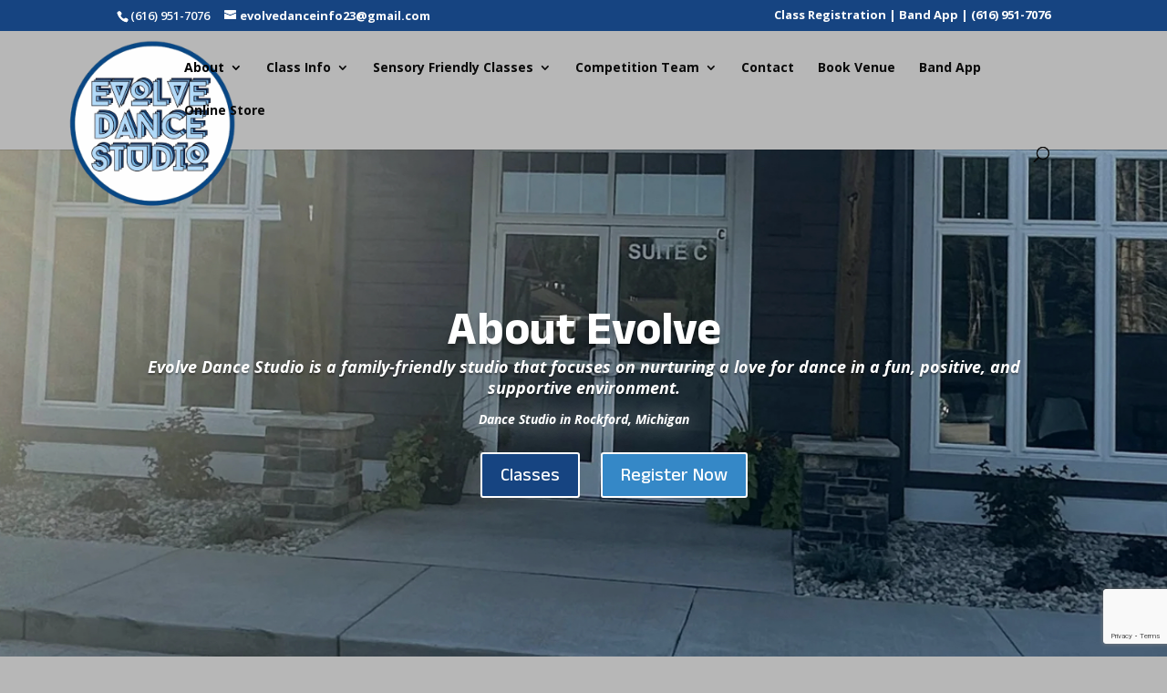

--- FILE ---
content_type: text/html; charset=utf-8
request_url: https://www.google.com/recaptcha/api2/anchor?ar=1&k=6Ldcy-8pAAAAANGgmr_jhxUxlzST7NxeIdRrDQJF&co=aHR0cHM6Ly9ldm9sdmVkYW5jZXN0dWRpby5vcmc6NDQz&hl=en&v=PoyoqOPhxBO7pBk68S4YbpHZ&size=invisible&anchor-ms=20000&execute-ms=30000&cb=q11jthc7ebt
body_size: 48872
content:
<!DOCTYPE HTML><html dir="ltr" lang="en"><head><meta http-equiv="Content-Type" content="text/html; charset=UTF-8">
<meta http-equiv="X-UA-Compatible" content="IE=edge">
<title>reCAPTCHA</title>
<style type="text/css">
/* cyrillic-ext */
@font-face {
  font-family: 'Roboto';
  font-style: normal;
  font-weight: 400;
  font-stretch: 100%;
  src: url(//fonts.gstatic.com/s/roboto/v48/KFO7CnqEu92Fr1ME7kSn66aGLdTylUAMa3GUBHMdazTgWw.woff2) format('woff2');
  unicode-range: U+0460-052F, U+1C80-1C8A, U+20B4, U+2DE0-2DFF, U+A640-A69F, U+FE2E-FE2F;
}
/* cyrillic */
@font-face {
  font-family: 'Roboto';
  font-style: normal;
  font-weight: 400;
  font-stretch: 100%;
  src: url(//fonts.gstatic.com/s/roboto/v48/KFO7CnqEu92Fr1ME7kSn66aGLdTylUAMa3iUBHMdazTgWw.woff2) format('woff2');
  unicode-range: U+0301, U+0400-045F, U+0490-0491, U+04B0-04B1, U+2116;
}
/* greek-ext */
@font-face {
  font-family: 'Roboto';
  font-style: normal;
  font-weight: 400;
  font-stretch: 100%;
  src: url(//fonts.gstatic.com/s/roboto/v48/KFO7CnqEu92Fr1ME7kSn66aGLdTylUAMa3CUBHMdazTgWw.woff2) format('woff2');
  unicode-range: U+1F00-1FFF;
}
/* greek */
@font-face {
  font-family: 'Roboto';
  font-style: normal;
  font-weight: 400;
  font-stretch: 100%;
  src: url(//fonts.gstatic.com/s/roboto/v48/KFO7CnqEu92Fr1ME7kSn66aGLdTylUAMa3-UBHMdazTgWw.woff2) format('woff2');
  unicode-range: U+0370-0377, U+037A-037F, U+0384-038A, U+038C, U+038E-03A1, U+03A3-03FF;
}
/* math */
@font-face {
  font-family: 'Roboto';
  font-style: normal;
  font-weight: 400;
  font-stretch: 100%;
  src: url(//fonts.gstatic.com/s/roboto/v48/KFO7CnqEu92Fr1ME7kSn66aGLdTylUAMawCUBHMdazTgWw.woff2) format('woff2');
  unicode-range: U+0302-0303, U+0305, U+0307-0308, U+0310, U+0312, U+0315, U+031A, U+0326-0327, U+032C, U+032F-0330, U+0332-0333, U+0338, U+033A, U+0346, U+034D, U+0391-03A1, U+03A3-03A9, U+03B1-03C9, U+03D1, U+03D5-03D6, U+03F0-03F1, U+03F4-03F5, U+2016-2017, U+2034-2038, U+203C, U+2040, U+2043, U+2047, U+2050, U+2057, U+205F, U+2070-2071, U+2074-208E, U+2090-209C, U+20D0-20DC, U+20E1, U+20E5-20EF, U+2100-2112, U+2114-2115, U+2117-2121, U+2123-214F, U+2190, U+2192, U+2194-21AE, U+21B0-21E5, U+21F1-21F2, U+21F4-2211, U+2213-2214, U+2216-22FF, U+2308-230B, U+2310, U+2319, U+231C-2321, U+2336-237A, U+237C, U+2395, U+239B-23B7, U+23D0, U+23DC-23E1, U+2474-2475, U+25AF, U+25B3, U+25B7, U+25BD, U+25C1, U+25CA, U+25CC, U+25FB, U+266D-266F, U+27C0-27FF, U+2900-2AFF, U+2B0E-2B11, U+2B30-2B4C, U+2BFE, U+3030, U+FF5B, U+FF5D, U+1D400-1D7FF, U+1EE00-1EEFF;
}
/* symbols */
@font-face {
  font-family: 'Roboto';
  font-style: normal;
  font-weight: 400;
  font-stretch: 100%;
  src: url(//fonts.gstatic.com/s/roboto/v48/KFO7CnqEu92Fr1ME7kSn66aGLdTylUAMaxKUBHMdazTgWw.woff2) format('woff2');
  unicode-range: U+0001-000C, U+000E-001F, U+007F-009F, U+20DD-20E0, U+20E2-20E4, U+2150-218F, U+2190, U+2192, U+2194-2199, U+21AF, U+21E6-21F0, U+21F3, U+2218-2219, U+2299, U+22C4-22C6, U+2300-243F, U+2440-244A, U+2460-24FF, U+25A0-27BF, U+2800-28FF, U+2921-2922, U+2981, U+29BF, U+29EB, U+2B00-2BFF, U+4DC0-4DFF, U+FFF9-FFFB, U+10140-1018E, U+10190-1019C, U+101A0, U+101D0-101FD, U+102E0-102FB, U+10E60-10E7E, U+1D2C0-1D2D3, U+1D2E0-1D37F, U+1F000-1F0FF, U+1F100-1F1AD, U+1F1E6-1F1FF, U+1F30D-1F30F, U+1F315, U+1F31C, U+1F31E, U+1F320-1F32C, U+1F336, U+1F378, U+1F37D, U+1F382, U+1F393-1F39F, U+1F3A7-1F3A8, U+1F3AC-1F3AF, U+1F3C2, U+1F3C4-1F3C6, U+1F3CA-1F3CE, U+1F3D4-1F3E0, U+1F3ED, U+1F3F1-1F3F3, U+1F3F5-1F3F7, U+1F408, U+1F415, U+1F41F, U+1F426, U+1F43F, U+1F441-1F442, U+1F444, U+1F446-1F449, U+1F44C-1F44E, U+1F453, U+1F46A, U+1F47D, U+1F4A3, U+1F4B0, U+1F4B3, U+1F4B9, U+1F4BB, U+1F4BF, U+1F4C8-1F4CB, U+1F4D6, U+1F4DA, U+1F4DF, U+1F4E3-1F4E6, U+1F4EA-1F4ED, U+1F4F7, U+1F4F9-1F4FB, U+1F4FD-1F4FE, U+1F503, U+1F507-1F50B, U+1F50D, U+1F512-1F513, U+1F53E-1F54A, U+1F54F-1F5FA, U+1F610, U+1F650-1F67F, U+1F687, U+1F68D, U+1F691, U+1F694, U+1F698, U+1F6AD, U+1F6B2, U+1F6B9-1F6BA, U+1F6BC, U+1F6C6-1F6CF, U+1F6D3-1F6D7, U+1F6E0-1F6EA, U+1F6F0-1F6F3, U+1F6F7-1F6FC, U+1F700-1F7FF, U+1F800-1F80B, U+1F810-1F847, U+1F850-1F859, U+1F860-1F887, U+1F890-1F8AD, U+1F8B0-1F8BB, U+1F8C0-1F8C1, U+1F900-1F90B, U+1F93B, U+1F946, U+1F984, U+1F996, U+1F9E9, U+1FA00-1FA6F, U+1FA70-1FA7C, U+1FA80-1FA89, U+1FA8F-1FAC6, U+1FACE-1FADC, U+1FADF-1FAE9, U+1FAF0-1FAF8, U+1FB00-1FBFF;
}
/* vietnamese */
@font-face {
  font-family: 'Roboto';
  font-style: normal;
  font-weight: 400;
  font-stretch: 100%;
  src: url(//fonts.gstatic.com/s/roboto/v48/KFO7CnqEu92Fr1ME7kSn66aGLdTylUAMa3OUBHMdazTgWw.woff2) format('woff2');
  unicode-range: U+0102-0103, U+0110-0111, U+0128-0129, U+0168-0169, U+01A0-01A1, U+01AF-01B0, U+0300-0301, U+0303-0304, U+0308-0309, U+0323, U+0329, U+1EA0-1EF9, U+20AB;
}
/* latin-ext */
@font-face {
  font-family: 'Roboto';
  font-style: normal;
  font-weight: 400;
  font-stretch: 100%;
  src: url(//fonts.gstatic.com/s/roboto/v48/KFO7CnqEu92Fr1ME7kSn66aGLdTylUAMa3KUBHMdazTgWw.woff2) format('woff2');
  unicode-range: U+0100-02BA, U+02BD-02C5, U+02C7-02CC, U+02CE-02D7, U+02DD-02FF, U+0304, U+0308, U+0329, U+1D00-1DBF, U+1E00-1E9F, U+1EF2-1EFF, U+2020, U+20A0-20AB, U+20AD-20C0, U+2113, U+2C60-2C7F, U+A720-A7FF;
}
/* latin */
@font-face {
  font-family: 'Roboto';
  font-style: normal;
  font-weight: 400;
  font-stretch: 100%;
  src: url(//fonts.gstatic.com/s/roboto/v48/KFO7CnqEu92Fr1ME7kSn66aGLdTylUAMa3yUBHMdazQ.woff2) format('woff2');
  unicode-range: U+0000-00FF, U+0131, U+0152-0153, U+02BB-02BC, U+02C6, U+02DA, U+02DC, U+0304, U+0308, U+0329, U+2000-206F, U+20AC, U+2122, U+2191, U+2193, U+2212, U+2215, U+FEFF, U+FFFD;
}
/* cyrillic-ext */
@font-face {
  font-family: 'Roboto';
  font-style: normal;
  font-weight: 500;
  font-stretch: 100%;
  src: url(//fonts.gstatic.com/s/roboto/v48/KFO7CnqEu92Fr1ME7kSn66aGLdTylUAMa3GUBHMdazTgWw.woff2) format('woff2');
  unicode-range: U+0460-052F, U+1C80-1C8A, U+20B4, U+2DE0-2DFF, U+A640-A69F, U+FE2E-FE2F;
}
/* cyrillic */
@font-face {
  font-family: 'Roboto';
  font-style: normal;
  font-weight: 500;
  font-stretch: 100%;
  src: url(//fonts.gstatic.com/s/roboto/v48/KFO7CnqEu92Fr1ME7kSn66aGLdTylUAMa3iUBHMdazTgWw.woff2) format('woff2');
  unicode-range: U+0301, U+0400-045F, U+0490-0491, U+04B0-04B1, U+2116;
}
/* greek-ext */
@font-face {
  font-family: 'Roboto';
  font-style: normal;
  font-weight: 500;
  font-stretch: 100%;
  src: url(//fonts.gstatic.com/s/roboto/v48/KFO7CnqEu92Fr1ME7kSn66aGLdTylUAMa3CUBHMdazTgWw.woff2) format('woff2');
  unicode-range: U+1F00-1FFF;
}
/* greek */
@font-face {
  font-family: 'Roboto';
  font-style: normal;
  font-weight: 500;
  font-stretch: 100%;
  src: url(//fonts.gstatic.com/s/roboto/v48/KFO7CnqEu92Fr1ME7kSn66aGLdTylUAMa3-UBHMdazTgWw.woff2) format('woff2');
  unicode-range: U+0370-0377, U+037A-037F, U+0384-038A, U+038C, U+038E-03A1, U+03A3-03FF;
}
/* math */
@font-face {
  font-family: 'Roboto';
  font-style: normal;
  font-weight: 500;
  font-stretch: 100%;
  src: url(//fonts.gstatic.com/s/roboto/v48/KFO7CnqEu92Fr1ME7kSn66aGLdTylUAMawCUBHMdazTgWw.woff2) format('woff2');
  unicode-range: U+0302-0303, U+0305, U+0307-0308, U+0310, U+0312, U+0315, U+031A, U+0326-0327, U+032C, U+032F-0330, U+0332-0333, U+0338, U+033A, U+0346, U+034D, U+0391-03A1, U+03A3-03A9, U+03B1-03C9, U+03D1, U+03D5-03D6, U+03F0-03F1, U+03F4-03F5, U+2016-2017, U+2034-2038, U+203C, U+2040, U+2043, U+2047, U+2050, U+2057, U+205F, U+2070-2071, U+2074-208E, U+2090-209C, U+20D0-20DC, U+20E1, U+20E5-20EF, U+2100-2112, U+2114-2115, U+2117-2121, U+2123-214F, U+2190, U+2192, U+2194-21AE, U+21B0-21E5, U+21F1-21F2, U+21F4-2211, U+2213-2214, U+2216-22FF, U+2308-230B, U+2310, U+2319, U+231C-2321, U+2336-237A, U+237C, U+2395, U+239B-23B7, U+23D0, U+23DC-23E1, U+2474-2475, U+25AF, U+25B3, U+25B7, U+25BD, U+25C1, U+25CA, U+25CC, U+25FB, U+266D-266F, U+27C0-27FF, U+2900-2AFF, U+2B0E-2B11, U+2B30-2B4C, U+2BFE, U+3030, U+FF5B, U+FF5D, U+1D400-1D7FF, U+1EE00-1EEFF;
}
/* symbols */
@font-face {
  font-family: 'Roboto';
  font-style: normal;
  font-weight: 500;
  font-stretch: 100%;
  src: url(//fonts.gstatic.com/s/roboto/v48/KFO7CnqEu92Fr1ME7kSn66aGLdTylUAMaxKUBHMdazTgWw.woff2) format('woff2');
  unicode-range: U+0001-000C, U+000E-001F, U+007F-009F, U+20DD-20E0, U+20E2-20E4, U+2150-218F, U+2190, U+2192, U+2194-2199, U+21AF, U+21E6-21F0, U+21F3, U+2218-2219, U+2299, U+22C4-22C6, U+2300-243F, U+2440-244A, U+2460-24FF, U+25A0-27BF, U+2800-28FF, U+2921-2922, U+2981, U+29BF, U+29EB, U+2B00-2BFF, U+4DC0-4DFF, U+FFF9-FFFB, U+10140-1018E, U+10190-1019C, U+101A0, U+101D0-101FD, U+102E0-102FB, U+10E60-10E7E, U+1D2C0-1D2D3, U+1D2E0-1D37F, U+1F000-1F0FF, U+1F100-1F1AD, U+1F1E6-1F1FF, U+1F30D-1F30F, U+1F315, U+1F31C, U+1F31E, U+1F320-1F32C, U+1F336, U+1F378, U+1F37D, U+1F382, U+1F393-1F39F, U+1F3A7-1F3A8, U+1F3AC-1F3AF, U+1F3C2, U+1F3C4-1F3C6, U+1F3CA-1F3CE, U+1F3D4-1F3E0, U+1F3ED, U+1F3F1-1F3F3, U+1F3F5-1F3F7, U+1F408, U+1F415, U+1F41F, U+1F426, U+1F43F, U+1F441-1F442, U+1F444, U+1F446-1F449, U+1F44C-1F44E, U+1F453, U+1F46A, U+1F47D, U+1F4A3, U+1F4B0, U+1F4B3, U+1F4B9, U+1F4BB, U+1F4BF, U+1F4C8-1F4CB, U+1F4D6, U+1F4DA, U+1F4DF, U+1F4E3-1F4E6, U+1F4EA-1F4ED, U+1F4F7, U+1F4F9-1F4FB, U+1F4FD-1F4FE, U+1F503, U+1F507-1F50B, U+1F50D, U+1F512-1F513, U+1F53E-1F54A, U+1F54F-1F5FA, U+1F610, U+1F650-1F67F, U+1F687, U+1F68D, U+1F691, U+1F694, U+1F698, U+1F6AD, U+1F6B2, U+1F6B9-1F6BA, U+1F6BC, U+1F6C6-1F6CF, U+1F6D3-1F6D7, U+1F6E0-1F6EA, U+1F6F0-1F6F3, U+1F6F7-1F6FC, U+1F700-1F7FF, U+1F800-1F80B, U+1F810-1F847, U+1F850-1F859, U+1F860-1F887, U+1F890-1F8AD, U+1F8B0-1F8BB, U+1F8C0-1F8C1, U+1F900-1F90B, U+1F93B, U+1F946, U+1F984, U+1F996, U+1F9E9, U+1FA00-1FA6F, U+1FA70-1FA7C, U+1FA80-1FA89, U+1FA8F-1FAC6, U+1FACE-1FADC, U+1FADF-1FAE9, U+1FAF0-1FAF8, U+1FB00-1FBFF;
}
/* vietnamese */
@font-face {
  font-family: 'Roboto';
  font-style: normal;
  font-weight: 500;
  font-stretch: 100%;
  src: url(//fonts.gstatic.com/s/roboto/v48/KFO7CnqEu92Fr1ME7kSn66aGLdTylUAMa3OUBHMdazTgWw.woff2) format('woff2');
  unicode-range: U+0102-0103, U+0110-0111, U+0128-0129, U+0168-0169, U+01A0-01A1, U+01AF-01B0, U+0300-0301, U+0303-0304, U+0308-0309, U+0323, U+0329, U+1EA0-1EF9, U+20AB;
}
/* latin-ext */
@font-face {
  font-family: 'Roboto';
  font-style: normal;
  font-weight: 500;
  font-stretch: 100%;
  src: url(//fonts.gstatic.com/s/roboto/v48/KFO7CnqEu92Fr1ME7kSn66aGLdTylUAMa3KUBHMdazTgWw.woff2) format('woff2');
  unicode-range: U+0100-02BA, U+02BD-02C5, U+02C7-02CC, U+02CE-02D7, U+02DD-02FF, U+0304, U+0308, U+0329, U+1D00-1DBF, U+1E00-1E9F, U+1EF2-1EFF, U+2020, U+20A0-20AB, U+20AD-20C0, U+2113, U+2C60-2C7F, U+A720-A7FF;
}
/* latin */
@font-face {
  font-family: 'Roboto';
  font-style: normal;
  font-weight: 500;
  font-stretch: 100%;
  src: url(//fonts.gstatic.com/s/roboto/v48/KFO7CnqEu92Fr1ME7kSn66aGLdTylUAMa3yUBHMdazQ.woff2) format('woff2');
  unicode-range: U+0000-00FF, U+0131, U+0152-0153, U+02BB-02BC, U+02C6, U+02DA, U+02DC, U+0304, U+0308, U+0329, U+2000-206F, U+20AC, U+2122, U+2191, U+2193, U+2212, U+2215, U+FEFF, U+FFFD;
}
/* cyrillic-ext */
@font-face {
  font-family: 'Roboto';
  font-style: normal;
  font-weight: 900;
  font-stretch: 100%;
  src: url(//fonts.gstatic.com/s/roboto/v48/KFO7CnqEu92Fr1ME7kSn66aGLdTylUAMa3GUBHMdazTgWw.woff2) format('woff2');
  unicode-range: U+0460-052F, U+1C80-1C8A, U+20B4, U+2DE0-2DFF, U+A640-A69F, U+FE2E-FE2F;
}
/* cyrillic */
@font-face {
  font-family: 'Roboto';
  font-style: normal;
  font-weight: 900;
  font-stretch: 100%;
  src: url(//fonts.gstatic.com/s/roboto/v48/KFO7CnqEu92Fr1ME7kSn66aGLdTylUAMa3iUBHMdazTgWw.woff2) format('woff2');
  unicode-range: U+0301, U+0400-045F, U+0490-0491, U+04B0-04B1, U+2116;
}
/* greek-ext */
@font-face {
  font-family: 'Roboto';
  font-style: normal;
  font-weight: 900;
  font-stretch: 100%;
  src: url(//fonts.gstatic.com/s/roboto/v48/KFO7CnqEu92Fr1ME7kSn66aGLdTylUAMa3CUBHMdazTgWw.woff2) format('woff2');
  unicode-range: U+1F00-1FFF;
}
/* greek */
@font-face {
  font-family: 'Roboto';
  font-style: normal;
  font-weight: 900;
  font-stretch: 100%;
  src: url(//fonts.gstatic.com/s/roboto/v48/KFO7CnqEu92Fr1ME7kSn66aGLdTylUAMa3-UBHMdazTgWw.woff2) format('woff2');
  unicode-range: U+0370-0377, U+037A-037F, U+0384-038A, U+038C, U+038E-03A1, U+03A3-03FF;
}
/* math */
@font-face {
  font-family: 'Roboto';
  font-style: normal;
  font-weight: 900;
  font-stretch: 100%;
  src: url(//fonts.gstatic.com/s/roboto/v48/KFO7CnqEu92Fr1ME7kSn66aGLdTylUAMawCUBHMdazTgWw.woff2) format('woff2');
  unicode-range: U+0302-0303, U+0305, U+0307-0308, U+0310, U+0312, U+0315, U+031A, U+0326-0327, U+032C, U+032F-0330, U+0332-0333, U+0338, U+033A, U+0346, U+034D, U+0391-03A1, U+03A3-03A9, U+03B1-03C9, U+03D1, U+03D5-03D6, U+03F0-03F1, U+03F4-03F5, U+2016-2017, U+2034-2038, U+203C, U+2040, U+2043, U+2047, U+2050, U+2057, U+205F, U+2070-2071, U+2074-208E, U+2090-209C, U+20D0-20DC, U+20E1, U+20E5-20EF, U+2100-2112, U+2114-2115, U+2117-2121, U+2123-214F, U+2190, U+2192, U+2194-21AE, U+21B0-21E5, U+21F1-21F2, U+21F4-2211, U+2213-2214, U+2216-22FF, U+2308-230B, U+2310, U+2319, U+231C-2321, U+2336-237A, U+237C, U+2395, U+239B-23B7, U+23D0, U+23DC-23E1, U+2474-2475, U+25AF, U+25B3, U+25B7, U+25BD, U+25C1, U+25CA, U+25CC, U+25FB, U+266D-266F, U+27C0-27FF, U+2900-2AFF, U+2B0E-2B11, U+2B30-2B4C, U+2BFE, U+3030, U+FF5B, U+FF5D, U+1D400-1D7FF, U+1EE00-1EEFF;
}
/* symbols */
@font-face {
  font-family: 'Roboto';
  font-style: normal;
  font-weight: 900;
  font-stretch: 100%;
  src: url(//fonts.gstatic.com/s/roboto/v48/KFO7CnqEu92Fr1ME7kSn66aGLdTylUAMaxKUBHMdazTgWw.woff2) format('woff2');
  unicode-range: U+0001-000C, U+000E-001F, U+007F-009F, U+20DD-20E0, U+20E2-20E4, U+2150-218F, U+2190, U+2192, U+2194-2199, U+21AF, U+21E6-21F0, U+21F3, U+2218-2219, U+2299, U+22C4-22C6, U+2300-243F, U+2440-244A, U+2460-24FF, U+25A0-27BF, U+2800-28FF, U+2921-2922, U+2981, U+29BF, U+29EB, U+2B00-2BFF, U+4DC0-4DFF, U+FFF9-FFFB, U+10140-1018E, U+10190-1019C, U+101A0, U+101D0-101FD, U+102E0-102FB, U+10E60-10E7E, U+1D2C0-1D2D3, U+1D2E0-1D37F, U+1F000-1F0FF, U+1F100-1F1AD, U+1F1E6-1F1FF, U+1F30D-1F30F, U+1F315, U+1F31C, U+1F31E, U+1F320-1F32C, U+1F336, U+1F378, U+1F37D, U+1F382, U+1F393-1F39F, U+1F3A7-1F3A8, U+1F3AC-1F3AF, U+1F3C2, U+1F3C4-1F3C6, U+1F3CA-1F3CE, U+1F3D4-1F3E0, U+1F3ED, U+1F3F1-1F3F3, U+1F3F5-1F3F7, U+1F408, U+1F415, U+1F41F, U+1F426, U+1F43F, U+1F441-1F442, U+1F444, U+1F446-1F449, U+1F44C-1F44E, U+1F453, U+1F46A, U+1F47D, U+1F4A3, U+1F4B0, U+1F4B3, U+1F4B9, U+1F4BB, U+1F4BF, U+1F4C8-1F4CB, U+1F4D6, U+1F4DA, U+1F4DF, U+1F4E3-1F4E6, U+1F4EA-1F4ED, U+1F4F7, U+1F4F9-1F4FB, U+1F4FD-1F4FE, U+1F503, U+1F507-1F50B, U+1F50D, U+1F512-1F513, U+1F53E-1F54A, U+1F54F-1F5FA, U+1F610, U+1F650-1F67F, U+1F687, U+1F68D, U+1F691, U+1F694, U+1F698, U+1F6AD, U+1F6B2, U+1F6B9-1F6BA, U+1F6BC, U+1F6C6-1F6CF, U+1F6D3-1F6D7, U+1F6E0-1F6EA, U+1F6F0-1F6F3, U+1F6F7-1F6FC, U+1F700-1F7FF, U+1F800-1F80B, U+1F810-1F847, U+1F850-1F859, U+1F860-1F887, U+1F890-1F8AD, U+1F8B0-1F8BB, U+1F8C0-1F8C1, U+1F900-1F90B, U+1F93B, U+1F946, U+1F984, U+1F996, U+1F9E9, U+1FA00-1FA6F, U+1FA70-1FA7C, U+1FA80-1FA89, U+1FA8F-1FAC6, U+1FACE-1FADC, U+1FADF-1FAE9, U+1FAF0-1FAF8, U+1FB00-1FBFF;
}
/* vietnamese */
@font-face {
  font-family: 'Roboto';
  font-style: normal;
  font-weight: 900;
  font-stretch: 100%;
  src: url(//fonts.gstatic.com/s/roboto/v48/KFO7CnqEu92Fr1ME7kSn66aGLdTylUAMa3OUBHMdazTgWw.woff2) format('woff2');
  unicode-range: U+0102-0103, U+0110-0111, U+0128-0129, U+0168-0169, U+01A0-01A1, U+01AF-01B0, U+0300-0301, U+0303-0304, U+0308-0309, U+0323, U+0329, U+1EA0-1EF9, U+20AB;
}
/* latin-ext */
@font-face {
  font-family: 'Roboto';
  font-style: normal;
  font-weight: 900;
  font-stretch: 100%;
  src: url(//fonts.gstatic.com/s/roboto/v48/KFO7CnqEu92Fr1ME7kSn66aGLdTylUAMa3KUBHMdazTgWw.woff2) format('woff2');
  unicode-range: U+0100-02BA, U+02BD-02C5, U+02C7-02CC, U+02CE-02D7, U+02DD-02FF, U+0304, U+0308, U+0329, U+1D00-1DBF, U+1E00-1E9F, U+1EF2-1EFF, U+2020, U+20A0-20AB, U+20AD-20C0, U+2113, U+2C60-2C7F, U+A720-A7FF;
}
/* latin */
@font-face {
  font-family: 'Roboto';
  font-style: normal;
  font-weight: 900;
  font-stretch: 100%;
  src: url(//fonts.gstatic.com/s/roboto/v48/KFO7CnqEu92Fr1ME7kSn66aGLdTylUAMa3yUBHMdazQ.woff2) format('woff2');
  unicode-range: U+0000-00FF, U+0131, U+0152-0153, U+02BB-02BC, U+02C6, U+02DA, U+02DC, U+0304, U+0308, U+0329, U+2000-206F, U+20AC, U+2122, U+2191, U+2193, U+2212, U+2215, U+FEFF, U+FFFD;
}

</style>
<link rel="stylesheet" type="text/css" href="https://www.gstatic.com/recaptcha/releases/PoyoqOPhxBO7pBk68S4YbpHZ/styles__ltr.css">
<script nonce="wApOmpdX26m_96K1-VhS8Q" type="text/javascript">window['__recaptcha_api'] = 'https://www.google.com/recaptcha/api2/';</script>
<script type="text/javascript" src="https://www.gstatic.com/recaptcha/releases/PoyoqOPhxBO7pBk68S4YbpHZ/recaptcha__en.js" nonce="wApOmpdX26m_96K1-VhS8Q">
      
    </script></head>
<body><div id="rc-anchor-alert" class="rc-anchor-alert"></div>
<input type="hidden" id="recaptcha-token" value="[base64]">
<script type="text/javascript" nonce="wApOmpdX26m_96K1-VhS8Q">
      recaptcha.anchor.Main.init("[\x22ainput\x22,[\x22bgdata\x22,\x22\x22,\[base64]/[base64]/[base64]/[base64]/[base64]/[base64]/KGcoTywyNTMsTy5PKSxVRyhPLEMpKTpnKE8sMjUzLEMpLE8pKSxsKSksTykpfSxieT1mdW5jdGlvbihDLE8sdSxsKXtmb3IobD0odT1SKEMpLDApO08+MDtPLS0pbD1sPDw4fFooQyk7ZyhDLHUsbCl9LFVHPWZ1bmN0aW9uKEMsTyl7Qy5pLmxlbmd0aD4xMDQ/[base64]/[base64]/[base64]/[base64]/[base64]/[base64]/[base64]\\u003d\x22,\[base64]\\u003d\x22,\x22S8Odwo4cK8Oow45VwonDj8O8c3M4SsKrw6dzQMKtTEjDucOzwolpfcOXw6DCuADCpiUswqUkwo55a8KISMKwJQXDpV58ecKpwr3Dj8KRw5zDrsKaw5fDsSvCsmjCjcK4wqvCkcK5w5vCgSbDq8KhC8KPUnrDicO6wojDssOZw7/CucOIwq0HTsKowql3QBg2wqQlwpgdBcKGwrHDqU/DosK7w5bCn8OtLUFGwrY3wqHCvMKRwqMtGcKADUDDocOEwpbCtMOPwqnCoz3DkyHCqsOAw4LDksOlwpsKwpNQIMOfwrolwpJce8OjwqAebsKEw5tJVMKkwrVuw59Aw5HCnDXDngrCs2PCjcO/OcK+w6FIwrzDjcO6F8OMPz4XBcKOTw55e8OOJsKecsOyLcOSwrjDg3HDlsKHw6DCmCLDhCVCegHCojUaw4xAw7Y3wqHCpRzDpSLDhMKJH8OTwqpQwq7DlsK7w4PDr11+cMK/[base64]/CsD0bw6kSwqdhaUPDhDY4w6zDlMOOGcK6w4B6OhNgDQvDr8KTGFfCssO/O2xDwrTCp1RWw4XDusOiScObw7rCq8OqXFYCNsOnwo0PQcOFT3M5N8Omw7jCk8OPw4nCvcK4PcKtwpo2EcKxwqvCihrDkMOCfmfDiRABwqtDwpfCrMOuwptSXWvDjsOjFhx6PGJtwpTDhFNjw7jCrcKZWsONFWx5w70iB8Kxw7vCvsO2wr/CncO3W1RePDJNKVMGwrbDjnNccMOywqQdwoltKsKTHsKCKsKXw7DDicKkN8O7wqfCrcKww64yw7Mjw6QFT8K3bgJ9wqbDgMO7wqzCgcOIwo7Dr23CrX7DpMOVwrF3wr7Cj8KTc8Kewph3WcO3w6TCshISHsKswocWw6sPwpHDh8K/wq9EL8K/[base64]/[base64]/DtcO9PRV1Wh7DowYswobCgMKEwq/DpXLCi8Klwp5ow6vDjMKyw6h/TsOyw5fCjhTDqBrDsAtkeh7Cgmw+IHEDw6BQW8OgdgorWw3DsMOvw49pw5VAw5vDlRbDk1/DmsKPwozChcKBwrgBNsOef8OfBRVxOMKpw6TCv2IXbXrDpcKLb2nCn8K7w74Fw7DCkDnCtWjColLCnX3CisOfQ8OhccOUT8OWMsKHI0EJwpIiwqVIacOWO8OeKioLwoXCq8KSwqLDhTBMw5E8w7nCjcKAwoJ5YMOcw7/Clg3DiH7DkMK6w4F8T8Kawr4Gw7rCkcOewqXCkjzCigpWAMO2wqJXbsOXP8KfQC9yanJnw6bDisKrV0EXVMO4wq0uw5Qhw6w7OzN7HjIRUMKRasOIwrzDncKhwpHCvz7DiMKEEMKZDcOiQ8Ktw6/CmsKww7zCtG3CjiwZZgxIfAzDuMO9XsKgNcKvHsOjwq8SDTlES2jChBnCnVRcwrHDvX9uJ8KMwpLDlsKhwoRCwoZawozDgsOIw6XCvcO8IcKLw6fDkcORw65fSzPCtsKOw4DCpcOQAD/DssO7wrHDh8KNBSzCux8dwoRSPcO+w6fDnjt1w4gjVsOBdnkgYnBDwpLDgBl2UMORYMKte3YuXjluPMOqw73CmsKgcsKJIQ1MHGXCohNLLhHDsMKOwq/[base64]/DvcKkw4jDlXEkw5jChcKGwo5NwqNkOsOsw5nCucKEF8O3LMKewovCj8Kew4N1w7TCncKjw5FaRsKaTMOXEMOvw63Cr07Cu8ORAh/[base64]/Dj8OxLMKdw6BZw4jCkwjDgGbDhEdXZ8KwR2o5Z2J4c8K3e8O/w4zCgifCisKEw6QdworDgADDlsOMf8OlWMOWMn5iWF4pw4Y0VETCosKaaEgfwpfDtFZjbsOLU3fDixzDtGENHsONMD/[base64]/Bk7CvMKCT8OJEBBpwpTCusKTwoXDv8KFw7vDocK3w4lGwqrCh8OoasOIGsOzw6ZMwooQwoY2U07DmsO2NMOMw7Inwr4zwrkXdjBKw6sZw55EEcKOIVNlwpbCscOfw5/DpsKffSDCvTDDsg3CgH/[base64]/w7QQScKCw7zCkmzDl8ODJMK5w5/CmUQpcTbCkMOYwqjClzXDnWo5w49TOG7CgMKdwpM8XcODJ8K3GAVww4zDhUIqw6NFZVbDksOaC29JwrJRw6PCuMOawpQuwr7CtsKaacKdw4QSKwIvDx1vRsOlEcORwqUlwpMHw5dOR8OweQtaCjsTw6bDtS/DksOWCAskeWQQw5vCjUNFbx5MK0DDslfCiQ83dEUXwpXDhl3Cky1CeT0qfXYXMMK/w78aZiPCkcKswpIqwoETa8OKB8KhOlhVJMOEwrJHwrV+w7nCpMKXYsOzC3HDicOYdsK5wrvCkGJkw73Dv1TDujTCvMOqw67DmMODwoc/w7wyDgc0wo48JR5kwrnDtsO1M8KTw53CksKTw4Y4NcK3ExNNw6I0OsKvw688w4duJsK0w451w4cdwpjCm8OuByXDvivChMOKw5TCuV9FVcOww5/DsXUVL1DDt1YXw7IeLMOwwqNuXnzDn8KOWAhww6khccOTw6fDisKZIsOqS8Ktw57Dm8KuVlZmwrUcQMOOacOdworDuE3CssOqw7bDpw8eX8KdJAbCjl4Uw7FEbGlfwpfDukhlw5PCo8O6w6gTWsK4wofDo8K+HMOtwrDDi8OBwp7Crx/[base64]/[base64]/DgxbDv8KDwrPCoSLDtcKsw6XCtcO0E3NBGhVKdmkxPsOVw7XDlsKxw5REGkYCN8KqwoICQEjDpXFuf0TDtgl9NXAEwp/DpcKwJStyw7RGw4Nhw7zDtn7DrMOFO3vDgcOkw5p5wog9wpkgw6LDliZeO8K7ScK2wroew7cFGsKfZXY3Z13CpTXDjMO0wpbDo1t1w7/[base64]/[base64]/wpYJw6zDkUDCox93w4PCusO3wr87P8KMAUDDnsOZHMO3XQjCilTDq8KVTit+BDjDvMOkRVXDgcO7wqTDnynCmTDDpsKmwptPARQKLcOlf1VYw54/w4FjUsKww5JCUnPDscO1w7nDjMK3WsO1wod/XjHCqXPCpMK7DsOQw5/DmMKswpPDp8OiwqnCn3VxwrIge2DClTFReSvDthLCtcKqw6rCvGsFwpRew5wewrYKSMKHZ8OdAi/DosOrw6pIJRVwSMOFIBIxYcKrw5txR8OYesOQd8K8KRrDom0vN8OKw68awprDkMKaw7HDgsKlZAkRwoVgEsOEwr3DkMKxIcKDAMKVw7puw4ZUwqHDpVvCr8KUO0swTVLDgUvCk0IgRDpTS2DDqj7CulLCl8O1UxQJWsOfwq3Dg3PCkh/DrMK8wpvCkcOgw49lw79qJV/[base64]/[base64]/[base64]/CtcOeQQRoF8O0Ww/Cs8KOb8ODdDPCvzINw5zCs8O+w7bDlcKHw7gTYcOdfTfCucODw4sSwrbDsT3Dj8KcWMOHHMKeW8OTfhhYw7BTWMOMPXTCicOYZhzDrVLDiQYMScO8w4UPw5l9woRWw4tMwrJqw5B8PVwqwqJUw6wLY2jDscKYI8OTccOCEcKUVsO5ST/DvxZmw5NIZCTCnsOmGFwEW8KPUgvCrMOyQcKUwq7CpMKPWQnDl8KPOA3Cn8KLw6vChsOkwoYqd8KCwopqJRnCqS3CqVvChsOKW8KuA8KWfEZ3wpnDkwFRwo/CtTJ1Z8OEw5AQN2IMwqjDmcO/D8KWKxYtW0nCl8KGw6hYwp3DsmTCuwXCnhnDpXNDwqnDgcO1w7sCecO1w4fCpcKyw6EUf8OqwojChsOhfsKRbsKnw6MaOBt1wr/Ds2rDrMK3U8OBw4ghwqxxJsOmLsOhwqYhw4QlRxbDvRJzw4nCowIAw74aEgbCg8KNw6PCkXHCh2NjT8Ogcx7DucObwoPDtcKlwqHCp2dDNsOwwq1xaDrCk8OAwp4UMA5ww4HCksKEJMKUw65yUS3Ct8KSwqQxw6pqRMKaw7XCvMO8wr/DqcK4U3XCqCVVKlPCmENwFmktIsOFwrZ4c8KGFMKODcKSwphbFsKgw702HMOCLMKyXVx/[base64]/DjcKxw4pzf3HDoWHDtcO6QmjDrxtYYsK3DknDj8KLUcOxE8OXwqBYGcOVw7HCosOMwrXDvSgQIinCtB4Jw5tFw6EsR8KUwrPClcKow4x6w6TCtTg7w6jCqMKJwpLDvkolwotzwpl+X8KLw7/CsWTCp1fCncOdfcKWw4fCqcKHMMO6wovCo8KlwoMUw5NkeGLDs8KLOjZQwq3DjMOSw5jDtcOxwo9Pw7HCgsO6w7gsw43CjsODwoHDosOVSB8gWQvDmMOhQMKoWnPDs0Fua1/CuQJ5w4bChCHClsKVwo8kwqY+Z0dmZcKIw5MpB1RXwq/CoCsdw5XDpcO1diBVwo4iw5PDnsOwMsOkw7fDtl8bw6PDuMORCX7CtsKOw4DCgRg5ekh6w5ZeNMKycXzCnQTDsMO9JcKYIMK5w7vDkA7CtMOLN8KjwrvDpMKzPsOrwpQ0w7TDoU91KMK3w69nYi/[base64]/DpcOjTsOMMBhvesKnNwgjwqhQw5XDmgZzw5YVw49CRnjDq8KMw5g9NMKHwrTDoyd7YsKkw6bDulfDljYRw41ew44uNsOUVWYDw5zDsMOaNSFJwrAFwqPDnhdkwrDCmxAnLVPCsQNDbsK/w7bCh1pHDsKFal4cTMK4IwUUw6/Ci8KUJADDqMKEwqTDsQhUwq7DocOiw6wKw6nCp8OdIMOiJi1twpTDqyHDmn9qwq/Cik1HwpfDuMOHLVcWacOcJxRpLXbDvsKCUsKKwqvDs8ONdE8OwopjGMOTe8O1F8OpKcO/D8OvwoTDucObKlfDkA4Hw5rCvMO9S8Ktw4Uvw4nDhMO1DAVEdMOBw5rCs8OXawsrU8Oyw5IjwrDDqijCj8Olwq9EY8KHZsO2PMKkwqrCn8OWemtMw6Bpw60dwrHDlUzCgMKnFsO5w6vDuQ8pwpYywq9DwpZGwrzDmlDDj1/CsVN/w4HCvsOHwqXDlFPDrsOdw53DuHfCvUfCswHDpsKBRG7DrjfDvMOIwr/DhMK6FsKFf8K8KMO7FcO1w5bCpcORwpHDkGIfM34tRnZQVsOBGsKnw5bDtcOwwqJvw7fDrCgZY8KWVwpDIsOZdkRVw6I7wqd8KsK8asOrV8KCdcOGO8O+w7MMZF/[base64]/[base64]/ClSnCsAFgwogmwrkcw7tnIwfCqCEXwr/Cv8K1M8KUACrDgMK2wr0Xwq/CvTp+w6xzAgrDpFHCmhw/wqMlwq0jw6N/[base64]/DswHDhcKrTUjDnlLCiwNvT8O4HCI/[base64]/[base64]/DtcO/bMKRXV9GM24wW0I5w6kofMKWJsOFw4/Cp8Kfw6bDpTLDnsKBD2/DvmrCuMOYw4BTFTlHwqh7w4Rgw4zChcOIwoTDj8OTeMOuJ2Aaw74swrVNwpI9w5rDnMO9XTrCqsKRRm3CiSrDiyjDmcOTwpbDpcOCTcKGT8Oaw4kRMcOMZcK8w7Qwcl7Don/[base64]/DpMK0wrbCpMKkw7EZDlzDmsOIJsO9wr/DnnxTwrTCiXQjw6odw7sxMMOlwrctwq8sw73Cpk1awqLCp8OONGvCkg4VIj8Qw7ZeNsKmVg0mw4Few4TCssO7D8K+GcO4eTLDtsKYRW/CiMKeIEQ4OsOcw7LDvSXDkU0APcKpTh3CiMKWWiESfsO/w7fDv8OEExV9wojDsQnDmMKHwrXDlcOnw54VwrvCohQOw7pSwqBEwpwgUgLCqcKAwqkcwpRVPG0nw54bC8OJw43CgzF1ZMKRccKTa8KLw4fDr8KqJcO4K8O0w4PDvyLDsgPCgj/CqMOmwqHCgsKTB3HDoXZbdcOHwovCgEZbYgFlZGF5esO6wpBgDx0EJE1jw547w4EMwrtUS8Ksw7hrCcOIwogVwrjDjsOjRXgMO0PCiwtGw7fCnsKjH0EswotYL8Ouw4rCjh/[base64]/CpsOdUcOgKAR6w7bDk0zCpGoHwpLCicOuAsKdJ8O2wo7DrsOTeRVNLh7ClMOqGBXDtsKeDMKcaMKUSH/CuVBgw5LDqCDCh0LDuzoBw7vDvMKZwpDDpEdWQ8O8w48ALSotwq57w4d7KsOGw7Nwwo0ialtvwoxLRsKcw4fCjMOZw4NxIMOqw5bDpMOmwpgbDxPCr8KtZMKLTA7CnCokwoLCqCbCpQ5Pw43CusKWFMK/[base64]/Cqj/Cn8O8w5zDqzbDv8OGw4s7WS3CnUtIMEbCpcKgKGZowqfCmcO9d0NzEsK3dFnCgsKtRmnCqcK/w5BhcWEGMcOkBcK/KgRnHVDDsW7CvBtNw53DgsOSw7Bkfw7DmE9iEsOKwpjDrgrDvGHDn8KULcKnwrQOQ8O0B1F9w5pNOMOWNx9swpHDhUo3I0RUw67CvUogwrhmw6UaRwE/[base64]/[base64]/DhnlAw4RkwpHCssOCwrDCtX9GB8KSw4DDv8OdMcOTbsOSw4gaw6XCqsOkVMKWP8O3ccKGaWTCtBIWw47DvMKzw7PDnTvCgMKgw6NEJEnDiyhZw5p5YXnChxfDpMO9BA9xCMKQaMK4w4zDvQRAwq/ChTbCpF/DjsO0wrBxaB3Ci8Opai5pw7cbwowuwq7Cq8KvWVlQwobCq8Ovw7YQZyHDl8O3w7jCs35Bw7PCn8KuFxJAQcOFK8Kyw6XDvj/[base64]/LsOYIMO9DRBiTlTCscK7dcKMw51Gw5PClBktwokyw4nCuMKRcnpERDkBw7nDmVXCum/Cmg7DhsOWM8KYw6zCv2jDlcODTijDnEd2w5AqGsO9wpHDt8KaL8OYwqPDu8KJEWDDnW/CviDDp37CqhtzwoJZecOWfsKIw7IWccKLwrvCicKww5YmUlnDksKIRX8cFcKKVsK8U3jCnDbDkcKPw6gxNkPDgi5uwo46KMOueGJGwpfCs8ODBcKCwpbCrlh+J8KpfHc3UcKPGGPDm8K/Zy7DtsOVwqtAN8Kcw67DucOUBngPUD/DrH8OSMKpRg/CjMObwp3CicOdFcKpw59iSsKQTMK1XXJQLDzDqUxjw7AiwpDDp8ObCsO4KcO9fVpSWADCtwYLwqbDt0/Cqw97f3sDw45HUMKEw599DVvCg8KaZsOjaMKHNMOQYWlWOAjDhkrDvsO2T8KqYsOsw4rCvBHDjcKCQywON0vCgsKrUC0TfEgDPsOCw6HCj0zCqWTDpE0BwrNywqrCnhDCiy5zUsO2w7jDgFrDvcKaFjDCnT92wrnDgcOewrhRwrE0V8OPw5bDl8OJCEp/SAvCsg0Zw4sfwrAKIcOXwpDDocO0wqJbw7EUcXsAQRzCp8KNDybDgMOtb8KUfDfCocKtwpXDt8OyL8KSwpQiYFUlwqPDlsKfbFvCmsKnw7/Cp8O3wolKKsKCe0J2DmpPJsOuXsKWb8ObeDnDsSjDp8Kmw4FOXwHDq8Odw5DDnxpjSsKHwpsLw65Hw5kCwqXCjVUwWzfDvnTDtMOgb8OcwolQwqjCosOowozDvcO4Il1kbl/DiEYjwr3DuQkqI8O3McOzw6zDlcORwp3Dm8KTwpNvYsOzwp7Cv8KJesKRw70aUcKDw5/DtsOWUsKlTRfCiznDoMOXw6R4ensOccK+w7bCm8Knw69bw7IKwqQxwrIiwpRLw4JXB8KYHls4wq3Cu8OCwpbCg8KmTht3wrHCpMONw5NregjCrMOBwpEQXsKNdiR0BsOaJipKw4B5FcOaEix0X8KfwpseGcOsRTXCn28bwqdTwoHDicOZw7zCg2/Cr8K3GsKxwqHCv8OsYDfDlMKAwoTDkzXCvmM1w7zDoy0hw4diTzDDkMKZwrrDpG/Co3PDmMK6wpNdw702wrcbwoEuwrjDgz4aP8OQPMOjw5HDpAZcw6V7wooqL8OgwpbCnzPCncKVJsOWVcK3wrHDq3/[base64]/DpkhqwoDCiRhsDGAQJMKcecKfWkhDw6bDsCRMw7fDnBNbIMKLVAXDlMOEwo8mwp0Kwrolw7TDhcKIwqPDukXChUB4wq1lQsODRUvDvcO/N8ORAxLDihQfw7bCijjChMO9w4TChVNePQfCvMKvw6ByccKMw5Qfwo3DszDDujgNw6Ixw6o6wqTDmHQhw5soJsOVZB5FVRbChMOrfiDCr8O/wrBIwoByw6rCm8OTw7Mwf8Ozw40CXxnDksK3w4w/w5x+acOkwqgCcsKDwpzDnz7DsjLDtsOywpFlJFUqw50lR8O+YiIzwr0XTcOwwojCpT9AN8OaGMKEeMOhScOEICLCjWrDj8KKJ8KGHEU1w5VbGXnDgMKLwr4oSsKfMcKmwo3CpAnCpB3DmlVHLsK4McKTwp/Dgm7CgS40WHvDiDYowrwQw7drwrXDszXCh8KbHB/Dl8OSw7NjEMKswqDDvWbCuMOPw6EIw41YA8KhO8OXBsK8ZcKSAcO+dUPChUvCh8Oiw4TDpC7CjiYxw5ksEF3DtcKnw43DvsO/dXrDgBnCn8Kew4fDhXxpc8OvwqAIw7bCgjrDrMKRw7okwpMAKFfDnT5/ST3DlcOuT8KkGsKLwpHDnjMmWsOZwogvw63CsnA3ZMOCwrElwobDq8K8w65awpgZIQd2w4QsbwfCsMKkw5A+w6jDpkIpwroARghCQXDCgn58w77DmcKRasOCCMK6SSLCjsO/w63CqsKGw79awpprYz/CphzDvAw7wq3Dv31iD1vDq0FBChwsw6bDg8Kqw4ldw5LCkMK9NMOdRcOiJMKuZhJswo7DjAvDgBHDpifDsEDCv8OgM8OMWC46A0lHE8Okw5RNw6J9WcOjwo/Dr3NnJTQGw5vCszkPdh/CvDd/wofCqwAiI8OnbsK/wr3Drk9twqsVw5bCgMKEwqjCpmkPwp8Iw58lwqTCpBJ6w5JGHygZwqVtGcOJw77Do3ATw7olOMO2wqfCvcOHwr7CkGd6cVgILwbCgcOifjnDuhl3fsO6B8OHwoUvwoLDtcOYBQFIHsKYLMKVfMOHw7E6wonDvcOOOMK/AsOEw7dJAwpywoR7wrJqamQuWm7Ds8K5c2XDvMKDwrnCuT7DucKjwrrDlBYmWwQMw6bDsMOtCmgYw6NeOSIiHS7DnhURworCrcOuQ3M4QEgjw4vCizXCrBHCpcKfw4rDniBIw5Bkw5hfAcOIw5PDgF90wrw0JGx/w7kgBMK0AQHDmlkyw5sTwqHCmEw6aghSw4hbF8KULyd/asKxBsKWKFAVw6XCoMKKw4pwAE/Cmj/CjUjDt11TLg/CiSzDk8OjEsOuw7FgaBw6wpEKJBbDkxI5ZXwrBBQ2DR0bw6RPw7ZBw7w8K8KADMOWKE3CgA50E3PDrcOLworDi8KOwqh7cMOsQmnCmULDqE14woVQesOSXipsw7gkwrDDt8O8wo51d1Alw5Mda0XDucKyczA/[base64]/[base64]/Dnm0rGcOYZjTDmsO6OMKTTHQGLcOBCMOLw4bDhwDDvsOqwqV2w5tFORpEw4HCqm4bacOPwq8XwrPCjsKyI2Adw6PDuBBNwr/[base64]/DgMOSbj8rVsK4bGkowqJLc0/DmWcTMUDCsMONwqlZZmLCpHTCgEzDvi42w6hTw7vDmcKMwp7CkcKww73DpxTCksKCHFLChcO0JsK1wqs7CMKWRsOBw5dow44TKl3DqBrDixUFYcKQQETCiAnDq1UIcCBcw4gvw6xiwrM/w7zDmmvDusKPw45XfMKrBXrCkwMvwoDDicOWdD5Nc8OSEcOdZETDp8KRLgBEw7seGMKoQcKkPFRLE8OFw7LCkXtfwox6woHCsinCly3CpwYWe0DCrcOvwq/CicKQNRnDgcKsEhcrHSEHw7vCpsO1bsKFZG/CqcOIRFRBAXhaw7wLccOXwpjCusOewoA7csO+OjENwqzCggN7csKvwqDCrl0/URxJw5nDosOmBsOFw7XCowpVF8K+TFTDoE7Cuh0dw7UBTMKrWMO0wrrCtinDvQoqFsKpw7NvYsOkwrvDosKwwox2dzomwqbClcOlTyN3TgLCrxUgbMOZecKJJFpVwr7DvRnDisK5csOxBcOjHMOTRsK0DcO2woV7wrlJBCLDoCsZa2fDqQ3DggIJwqg8KD8yBToAFT/[base64]/CocKkCT3Ch8OPWgnCgMKNImvCtsK5wqXCtijDmxXCqMOqwqtvw4nCpsOZCU3DkDLCj1zDg8OKwqPDjkvDmlAPw7wYHMOiecOaw4LDpDfDjA/DpzTDtjZrIHU3wrIWwqnCsCsUTsODAcOXw5VNVygiwrVGfVLDnnLDiMOLw6nCl8KLwqQhwqdPw7lzW8OGwrEYwo7Dt8Kyw6UDwrHClcKoWMOlX8O4HcO2HnM5wr4/w7d3IcOxwpw5eiPDgcK1MsK6ZRXCo8OAwoLDiWTClcK8w7tXwroSwpskw77CgSwdAsO7bGBsLcOjw6RSHkUcwqPCg0zDlSNOw6zDuhfDskjCmEZaw6RkwrHDm2QEJD/CjTHCocKYwqxnw7FDDcOqw4nDmGbDucOlwoFBworDnsOmw67Cuy7DjcO2w6deVcK3MHLCgcOhw79VVHNtw6YNY8OLwqDClyHDrcOCw4XDjSbClMKqLA3DiWDDoR/CmBdqY8OJZsKsPMKZXMKDw7pbT8KzEhZLwqxpEMKkw7LDiwwPN1taf3Eww6DDvMKuw5oaJsOqMj8EdTpQIMKyBGsNdWNtCFdXwqg1UsOvw7Iuwr7CvsOcwoh/IQJLIMKSw6hnwrjDucOKZsO9X8Odw6zCjcKBB34bwpXCn8KgJ8KdYsKkwq/[base64]/JgDCnzTDmR3Cgh7Dk3XDpzQvwrTDr8O+cMK8w5wTw5ZgwpTCiMKOCF11IDRVwrfClsKEwpIswoLCpjPCkgR2J0jChcOAAzzDucOOHnjDn8OGHUnDt2nDrcO2KXrDiCbDqcK+wp5RcsOXWGxmw6JGwp7CgsK/w6xeOxoQw5nDn8KfBcOpwrrDisKnw61+w69IHRIafg3DtsKMTUrDucKEwobCpmzCjBPChsKIfsKkwpR/[base64]/wqMoFMKvVMKVwo3DksKfw61Mw7bDijHCocKMwo8tViVjMVQJw5HCiMKUasOHQsKZOjTCiw/[base64]/DkMK0wod5G8O/[base64]/DrMOwBsOIR8KzKsOzZD5Fwoxgw7bDtmHDvx/DqXUeL8K6wqBXC8KewrJswrzCnmrDiE9awpbDpcKbwo3Ch8OULcKSwr/[base64]/DtGxlJgoywrFhN8OXwqskWcKDwoIAw50EZsOHw4jDkSAZw53DhGjChcOyXHTDo8O9XsOCR8KBwqTDvMKLJkohw7DDpghbNcKOwrIJZ3/DpwMBw6dtZGUIw5zCj2p8wovDoMOZXcKNwqrCgQzDhUY6w57Dtyx0UxldHW/DrzxnKcKMcB/CiMObwqhWRnBBw64Pw78IVU3DrsK5D3NwLjIGw4/CicKvFhTCtiTDomk2F8O7RsK0w4Q7w6TCoMKAw4DCkcKGwphrMcKCw69uJ8Kmw7XDrWDCrcOTw7nCtmVRwrzCn3jDqiLCqcOXIi/Dkm4dwrLCjgNhw4nDlMK+woXDnmjCh8KLw7l0wpfCmHPCq8KhcAs7w4TCkwXDu8OzJsORXcOyahrDrgoybsK2LMK2JCrCo8Kdw4kzPVTDiGgQGMKXw4/DjMK1NcOGH8K/K8KawrTDvFbDtkrDrcK1KMKkwo5aw4PDnxJFQ2XDiS7Ck0h6VVNmwqLDhGXCrMO7NBTCn8KlRcKEXMKkTz/Ci8K/wprDtMKmF2LCr2LDvE05w4PCosKtw4fCmsKkwpJfQwfCpcOmwox3K8Oiw7DDkBHDisO9wp/Dp2RbZcOwwpUTIcKlwr7CsF1RNGrDoFQcw7XDm8Kxw7wJRy7CsjZnw6PChyxaIFjDizpha8Oqw7pHS8OfMBl/[base64]/DjMKAbA7DlHXCsSbDsMKcZCM9w5/CuMORTBzDscOSX8K3wqRSLsOAw4kJG1omXlIawofCicK2dcK7w7HCjsOPZ8OPw4RyAcOhXmTCg2nDvXvCocOIw4/CjSgxw5YaH8KUbMO4GsKuQ8OeRSrCnMO1wpQBcTXDjxk/w5HCrCUgw5VjfiRGw5IswoZdw5bCjcOfasKAEm0sw6RiS8KBwqrCpsK8cEzCgj4gw7AiwpzDncOjES/Dv8OuKwXDtcKCwoTDs8OlwrrCtMOeDcOoCQTDl8OMK8Ogw5I8YELDp8OmwqV9XcOowrvChhA3bMK9J8KywoTDscKeMwrDsMK8HMO5wrLDliDCkETCrMO+JV0Dwr3DjsKMOhk/wpxzwqsATcOmwoJxb8OSw5nDnWjCnCAEQsKCw5vCjnxBw6XDvHw4w6NBw4YKw4QbeHTDoRPCsX7Du8O4OMKrDcKUwpzCk8O0wqEnw5fDisK7E8OPw6dfw4FLcjQPBwk6wprCmMKBAhvCosK6fMKGMsKvXlvCuMOpwpnDiW4LezjDrsOKX8OJw5E5TC/Ct3VhwobCpzXCrWbDvcO5TsONEHnDmjnCshjDisOew6rCjsOIwp/Djwo2wozDjMKqDsOAw5N1Z8KjbMKZw4gzOcKdwoVKecKIw7PCsDowHEXCnMK3RmhYw71WwoHDmsK/GsOKwr5jw47DjMOYBVFaAcK7OcK+w5jDrV/CqMK6wrTCvcOpGcOfwoPDhcK/JSnCusKjOsOMwpULAzgvI8O8wo5TJsO2wobCmS/DjsKTQTnDqXnDoMKYLcKGwqXCvsOzw7NDw7s/[base64]/CqcKOecOlccK9wrBGcCDDicKABMKROcOKwoLDjMKmwrPDmXzCn207PcOcbX7Ds8KDwqMTwqvCksKfwqDCvyMCw4ZDwpnCq0DCmSZVGi9NF8ORw47DicOWL8K0TsObYsOBagV+UQVnGsKAwoRqQz/[base64]/Dk8KKw5DDhsOaw4R2OnDCmhTCoMKBPiQKO8OuAcOrw6jDtMOvA1UOw54ew67DmcKQV8KoQcO/wrQjWB/DtVMUcsO1w4htw7rDu8OXE8Olw7vDkgZRWWvDg8KEw6PDrTzDnMOdfsOHL8OqRBHDtMOXwqzDusOmwr/DlsKGAALDtTFMwpQIV8K/NMOKDgvCnAAmfzQmwpnCu2oOeDBgdMKuLMKOwoA1woYoTsKEOT/Dv13DrsOZZU/[base64]/DuRpew6oJw4TCocO8JsKMDAoRwqfCvcOXQlh7wqQEwqh1fWXDlMOaw4I0SsO5woHCkCFeMsOOw6/DkGNowohoI8OQRV3CpEjCv8Kcw7BRw5/ClMKnwqnCkcK0bTTDoMKzwrNTGMO/w47Dk2Anw4BKGzYvwo5ww53DmMKxTB85woxMwq3DhcKWPcKqw4lgw68mGsKZwoYOwoTDqjFXPz5JwoEkw5XDnsKKwrTDt0t7wrFrw67CukvDhMOHwoZDR8OfPGXDlX8NL1PDqMKJfcKNw5c6AWPChxhJTsO/w7rDv8Knw7nCmsOEwrrCpsO+OQrCu8KMccKnwo3CiAVkBMOfw57DgcO7wqvCoV3ChsOoEjNtZ8OEMMKVUTtOR8OjPyHCoMKrFlRDw6QcTH14wpvCt8O+w47DqsObSjFcwrcIwrYmwobDoC8zwr0lwrnCvcONR8Knw43CgVPClcKqGTswfMKFw7vDmGUUTX/DlHPDnSVWwrHDtMKUfTTDnh42SMOWw7vDtgvDv8Oiwp1fwod0NwAAYWEUw77DkMKUw7ZnP2LDhznDrMOuwqjDuzzDq8O6DXHDk8KrGcKIUMK7woDCvhLCo8K5w6TCsELDp8OAw53DnsO1w59hw5cnXcOdSinCgcK4w5rCoWXCpsKDw4vCpycAGMOBw7zDjyvCrn/CrMKYV1TCozjDjMOSXFXCk18secKlwpXDoywIdivCg8K3w6IafgkywpjDtxTDkwZTSEd2w6PCgisfTk1tMTbCvX4Zw6DDp1zDmxzDvcKiw4LDpnQlwopsSsOsw6jDl8KAwpDDvGdPw7N4w7/DnMKAW0wtwpfDrMOSwrLChkbCrsOwIxhcwoZnawM1w6/Duj0kw7hgw4gMeMKRU15kwq9IMsKHw7wRM8O3wpjDv8O+w5ccw4LClcKUX8KWw6vCpsOVLcOvEcK1w5Icw4TDnjNwSHbCqBFQAx7DscOCwqLCgcODw57CrcOmwofCpldYw5LDrcKyw5HDqxRcNMOEWDIbXj/DmBfDg0bCqcKSVcO+RQQYF8Onw6VcU8KQD8OawrYMNcOMwpjDp8KJwps4S15+Z1QOw47DgiouGcKEYHnDk8OdYXTDkS/[base64]/[base64]/CrEdBAlZow59nDsK/w7MKwoZgwoXCosKSTcOHHivCvXvDnlrCscOYZRNUw67Dt8OADkLCo1ICwrDDq8KUwqHDpgoIwp5lXV3CvcOvw4R/wp9Yw5kiwrTCuGjDhcOrZ3vDhlheR2zDgcOxwqrCgMKcTAhnw7DDp8Kuw6F8wp9AwpJBAGTDpk/ChcKewovDqcKfw7Rzw4/CnV3ChxVGw7rDhMKQVENSw7Mfw6/CsXsLbMOLQMOmVsOuY8OuwrzCq0/DqcOuw7TDklQQLMKcKsOgKH7Dmh9pYsKRTcKdwrTDj3omYSzDicK1wpjDh8K2w541Jh3CmlHCgl4yCVVgwqVFEsOxw6fDm8K+wprCkMOiw63CssKnF8KUw7YYCsKIIkcARBrCp8KPw4N/w5oGw6s8RMOxwr/[base64]/[base64]/DlAUkVltPEBVrw6NHwocxw5wvY8KKwpU5woADwrbCo8OwJ8KyETdbYz/DvcOyw4cMI8KNwqIoHsK/wr1AH8OHVcOvccKpXcKeworDmgjDnMK/Yj9YMMOFw618woHCjRNvScKHw6cnHw7DnHgFG0cneQHCisK6wqbCjyDDm8K1w5tHw7YiwosAFsO8wo8Pw5Ifw5TDsH9XJcKow5Urw6ggwqrCgmcwO1bChMOtSwNFw5TDqsOwwobCj1fDjcK1N3whblEiwooJwrDDgx/CvF97wp5Hd3TDmsK5NMOzZcO/w6XDsMKIwo7ChF7DkW4Pw5vDocKWwqBSZMK7LBbCtsO5TADDjTBMw79twr00IlfCtWhkw5nCs8Kyw70yw7wlw7jCpEZhGsKHwr86w4Fwwo88MgrCoEDDuTtwwqTCgMKow5nDuVoIwpM2FhnDq0jDqcKOeMKvwr/DhDrDoMK3wrUhw6EawpBsUmPCinlwMcORwoNfQBTDoMOlwpN4w5R/[base64]/Dt8OJw5Z8N8K6X8OuQi7ChRRJEUpzAcKzX8K7w6wJDxLDkB7CsV3Ds8ODwpzDuANCwqDDmHfCnR3CnMKuIsOmcMK3wobDuMOxSMKgw6HCn8K/[base64]/VGAiw4FlH8K/H8OAEjpuw4fDhMOUSQFYwp7CiU4Jw4BsF8K5wqcGwqMTw69OB8O9w7IJw5xGWEpge8KCwoEgwprCiEouamTDpStfwqvDi8K7w6oQwqnDtF1BfcOHZMK/eWoGwqUHw5PDpsOyB8K4wo83w7wVf8Kbw7MxRBhAA8KCMsOPw7/Dg8ORBMOhHknCg3xfGAMCA1h/worCscOjNMKMPsOXw73DqTXDn37CkBhAwoRhw7DDvXoCIjZTUMOjdD5jw5PChGzCscK2w4dXwpLCmMKBw6vCpsK6w44NwoLCh0FUw7vCo8Klw4vCvcOywrrDlDgVwoZvw4rDlsONwqzDmVzDjMORw7RKN3wcH2vDkFplRz7DsTLDphIZXcKmwo/Cp0TCg3FjOsK6w7ASEsKfOiTCscKYwo8rNcOvBgbCrMOdwoXDs8OWw4jCs1HCiAMmcFIiw5LDqMK5D8KJNlACG8Okw6p2w6XCsMOOwrbDnMKmwpvCl8KyD0TCmWEAwrZCw7/DmcKcPiLCoTlUwpwpw57DmsOrw5TCmgEUwojClCY4wqFrEH/Dj8Kxw6jChMOXCyFwd2wJwobCosO9aQPDsERYw5LCkzMewq/Cp8KiQ2bCrAzCp2LCgCDCisKpYcKTwrYqAcKhBcOTw6wPFMKYwqo5LsO/[base64]/w5fCjMOVSi1pwrdewrDCphXCjMOzw7J4EWPCocKXw43DtjRiA8OKwqXCjk3Dk8KYw7Iqw5JKA1bCvsOnw6TDrmLDh8KpVsObTyx0wq/CoTgdYHkjwoxAw5vCtMOVwoPDuMOdwrLDrErDgcKgw6cWw6Ulw4AoMsKkw6zChWjCohPDlDNIBcKwK8KaeXA7w4QEK8Orwooqwrxxd8KBw5obw51BHsOCw4J1RMOcFcO0w78UwqESCcO2wqA6RRp4Vn98w5JiPi7Dhw9Dwp3DlhjDmcKmZwPDr8KFwo/[base64]/CqMORVjAVO8O4JFJtw6Ilw47DjcKLwqXCtUrDuEodw7AoHcKYK8K3bcKVwpUkw67DtGA2wrl6w4vClsKKw4kGw6RUwq7DhcKBRTkAwqlOD8KQXcOXWMKAQzDCjFNbX8OswoPCi8O7wqwswpA1w6Rawo5GwpUZYnHDpCh1dQ/[base64]/[base64]/Di0nDmVIow6zCqkx1w57CnC/Dm2pjwpjDsm7DjsO8VlrDh8OTwq9yacKVJH1xMsOCw7Rzw5jDhsK9wpnDkRIGU8Olw5jDncKkwpR6wr0NVcK2fUDDkGbDnMONwrPCt8K6wq59wrrDpjXClD/CjMK8w7BTQ2NsLFvCgmDCpF7DssKJwqfCjsO8X8KwM8Olwo8hXMKwwqx8wpYkwrhOw6U4H8O1wp3CvD/DhMOaMkcqeMKrwq7DsXBKwoFLFsKvMsOEIm/[base64]/[base64]/wr9hZMOvworCpn7Cmy9JXU9Ew5JfFT7CnsKrw6ATFwwfI0AlwrkXwqsWJMO3BBMDw6EIw4drBjLDjMOMw4J2woXDjBx/BMO5OmVbbsK7w6bDnsOufsK4OcOeHMKTw6sbTipcwqsWfG/CtETCtcK/wrsuw4IFwqQkOWHCqcK/blIzwo7DnMKqwoQpw4vCisOJw41eSg48w7otw5LCssKld8OPwqxUZMKzw7hALMOGw59vCT3ChxjClCDCgMK3cMO2w6bDii17w4kyw5Awwp9gw55Mw4BWwrgIwrbCiSPCjT7CkjPCjlxowqNxQcOswpNqKAt6HCtcw7tFwrQTwoXCiFEETsK/dsOlY8Opwr/Ch3ZmS8OrwpvCmsOhwpfDisK+wo7DslVgw4A5VFXDisKlw7x9VsOveUE2wo18TcKlwrPCsnpKwqPCiWnCg8ODwqwOSxHDhsKEw7oibirCicORHMONE8Okw5kZwrRhIRzChMOucMOiZcObHG3CsHYcw6bDqMO/EWbDtmzCkDAcw7PCvy8eesOdPsOKwrPCtXk1wo/Dq2zDsiLCiWzDsXLCkS3DnsOXwrkjXsKfcFbCrS/CoMOsR8O3dFvCoHfDpHXCqgzCg8OgJCh0wrhHw4LCvcKnw7HDiUbCpMO+w4jClsO+YC/CtC3DosOmBcK7a8OHfcKpYsKFwrbDtMObw4tafFrCgQDCocOAacKHwqbCucOyHFslAsOPw6dcVgwFwoVFNTPCh8OpHcOBwoEIV8KFw783w7HDqsKNw4fDp8OfwqPCk8KkQF3DoQshwrDDqjHDp2LDhsKeO8OTwppWLMKqw6lbK8OHwo5ZImRKw7hGwqrCk8KMw4/Dt8OXaksqdsOBwozCoELCu8OzWcKfwp7DocOkw5XCjwrDtsKwwrJnfsOcXU9QY8KgMAbDjwQXDsO7asO9w61WFcO6wpnDlSAuOUEKw5cowozDmMOWwpXDscKFShkUEsKNw7x6wrnCo3FeUcObwrHCpMO7ABFaTMOiw4MHwpjCnsKLcU/Cu1rDncK1w69sw5HDgsKHQcK0LAHDrcOAGUzCiMOTwojCtcKUwpd1w5XCg8KcFMKtTcKKWXrDgcKPQsKywo8+TgNaw5vDjcObJ0AgHsObw4VPwrHCicOiB8OIw4Akw5wjQkVIw7lUw6JAKy0Ew7wWwpTCt8OSw5Y\\u003d\x22],null,[\x22conf\x22,null,\x226Ldcy-8pAAAAANGgmr_jhxUxlzST7NxeIdRrDQJF\x22,0,null,null,null,0,[21,125,63,73,95,87,41,43,42,83,102,105,109,121],[1017145,246],0,null,null,null,null,0,null,0,null,700,1,null,0,\[base64]/76lBhnEnQkZnOKMAhnM8xEZ\x22,0,0,null,null,1,null,0,1,null,null,null,0],\x22https://evolvedancestudio.org:443\x22,null,[3,1,1],null,null,null,1,3600,[\x22https://www.google.com/intl/en/policies/privacy/\x22,\x22https://www.google.com/intl/en/policies/terms/\x22],\x22k98zvvjLi3lHftzQLSLFCOkS47cqgmzBOIO+or0v7K0\\u003d\x22,1,0,null,1,1768851362823,0,0,[134,75,74,181,234],null,[15],\x22RC-_X2q2uY9v5Gi7g\x22,null,null,null,null,null,\x220dAFcWeA5LGcCqqeLDE5X_GA-XJag06VdsCseLLBb5Gs7RKdkoXM7YatNtacUe7n7f6zE9gzv2uLJmusy3QhEHefXqoNLOn6s4pQ\x22,1768934162775]");
    </script></body></html>

--- FILE ---
content_type: text/css
request_url: https://evolvedancestudio.org/wp-content/et-cache/688/et-divi-dynamic-688-late.css?ver=1766409758
body_size: 450
content:
.et_pb_post{margin-bottom:60px;word-wrap:break-word}.et_pb_fullwidth_post_content.et_pb_with_border img,.et_pb_post_content.et_pb_with_border img,.et_pb_with_border .et_pb_post .et_pb_slides,.et_pb_with_border .et_pb_post img:not(.woocommerce-placeholder),.et_pb_with_border.et_pb_posts .et_pb_post,.et_pb_with_border.et_pb_posts_nav span.nav-next a,.et_pb_with_border.et_pb_posts_nav span.nav-previous a{border:0 solid #333}.et_pb_post .entry-content{padding-top:30px}.et_pb_post .entry-featured-image-url{display:block;position:relative;margin-bottom:30px}.et_pb_post .entry-title a,.et_pb_post h2 a{text-decoration:none}.et_pb_post .post-meta{font-size:14px;margin-bottom:6px}.et_pb_post .more,.et_pb_post .post-meta a{text-decoration:none}.et_pb_post .more{color:#82c0c7}.et_pb_posts a.more-link{clear:both;display:block}.et_pb_posts .et_pb_post{position:relative}.et_pb_has_overlay.et_pb_post .et_pb_image_container a{display:block;position:relative;overflow:hidden}.et_pb_image_container img,.et_pb_post a img{vertical-align:bottom;max-width:100%}@media (min-width:981px) and (max-width:1100px){.et_pb_post{margin-bottom:42px}}@media (max-width:980px){.et_pb_post{margin-bottom:42px}.et_pb_bg_layout_light_tablet .et_pb_post .post-meta,.et_pb_bg_layout_light_tablet .et_pb_post .post-meta a,.et_pb_bg_layout_light_tablet .et_pb_post p{color:#666}.et_pb_bg_layout_dark_tablet .et_pb_post .post-meta,.et_pb_bg_layout_dark_tablet .et_pb_post .post-meta a,.et_pb_bg_layout_dark_tablet .et_pb_post p{color:inherit}.et_pb_bg_layout_dark_tablet .comment_postinfo a,.et_pb_bg_layout_dark_tablet .comment_postinfo span{color:#fff}}@media (max-width:767px){.et_pb_post{margin-bottom:42px}.et_pb_post>h2{font-size:18px}.et_pb_bg_layout_light_phone .et_pb_post .post-meta,.et_pb_bg_layout_light_phone .et_pb_post .post-meta a,.et_pb_bg_layout_light_phone .et_pb_post p{color:#666}.et_pb_bg_layout_dark_phone .et_pb_post .post-meta,.et_pb_bg_layout_dark_phone .et_pb_post .post-meta a,.et_pb_bg_layout_dark_phone .et_pb_post p{color:inherit}.et_pb_bg_layout_dark_phone .comment_postinfo a,.et_pb_bg_layout_dark_phone .comment_postinfo span{color:#fff}}@media (max-width:479px){.et_pb_post{margin-bottom:42px}.et_pb_post h2{font-size:16px;padding-bottom:0}.et_pb_post .post-meta{color:#666;font-size:14px}}
@font-face{font-family:FontAwesome;font-style:normal;font-weight:400;font-display:block;src:url(//evolvedancestudio.org/wp-content/themes/Divi/core/admin/fonts/fontawesome/fa-regular-400.eot);src:url(//evolvedancestudio.org/wp-content/themes/Divi/core/admin/fonts/fontawesome/fa-regular-400.eot?#iefix) format("embedded-opentype"),url(//evolvedancestudio.org/wp-content/themes/Divi/core/admin/fonts/fontawesome/fa-regular-400.woff2) format("woff2"),url(//evolvedancestudio.org/wp-content/themes/Divi/core/admin/fonts/fontawesome/fa-regular-400.woff) format("woff"),url(//evolvedancestudio.org/wp-content/themes/Divi/core/admin/fonts/fontawesome/fa-regular-400.ttf) format("truetype"),url(//evolvedancestudio.org/wp-content/themes/Divi/core/admin/fonts/fontawesome/fa-regular-400.svg#fontawesome) format("svg")}@font-face{font-family:FontAwesome;font-style:normal;font-weight:900;font-display:block;src:url(//evolvedancestudio.org/wp-content/themes/Divi/core/admin/fonts/fontawesome/fa-solid-900.eot);src:url(//evolvedancestudio.org/wp-content/themes/Divi/core/admin/fonts/fontawesome/fa-solid-900.eot?#iefix) format("embedded-opentype"),url(//evolvedancestudio.org/wp-content/themes/Divi/core/admin/fonts/fontawesome/fa-solid-900.woff2) format("woff2"),url(//evolvedancestudio.org/wp-content/themes/Divi/core/admin/fonts/fontawesome/fa-solid-900.woff) format("woff"),url(//evolvedancestudio.org/wp-content/themes/Divi/core/admin/fonts/fontawesome/fa-solid-900.ttf) format("truetype"),url(//evolvedancestudio.org/wp-content/themes/Divi/core/admin/fonts/fontawesome/fa-solid-900.svg#fontawesome) format("svg")}@font-face{font-family:FontAwesome;font-style:normal;font-weight:400;font-display:block;src:url(//evolvedancestudio.org/wp-content/themes/Divi/core/admin/fonts/fontawesome/fa-brands-400.eot);src:url(//evolvedancestudio.org/wp-content/themes/Divi/core/admin/fonts/fontawesome/fa-brands-400.eot?#iefix) format("embedded-opentype"),url(//evolvedancestudio.org/wp-content/themes/Divi/core/admin/fonts/fontawesome/fa-brands-400.woff2) format("woff2"),url(//evolvedancestudio.org/wp-content/themes/Divi/core/admin/fonts/fontawesome/fa-brands-400.woff) format("woff"),url(//evolvedancestudio.org/wp-content/themes/Divi/core/admin/fonts/fontawesome/fa-brands-400.ttf) format("truetype"),url(//evolvedancestudio.org/wp-content/themes/Divi/core/admin/fonts/fontawesome/fa-brands-400.svg#fontawesome) format("svg")}
@font-face{font-family:ETmodules;font-display:block;src:url(//evolvedancestudio.org/wp-content/themes/Divi/core/admin/fonts/modules/social/modules.eot);src:url(//evolvedancestudio.org/wp-content/themes/Divi/core/admin/fonts/modules/social/modules.eot?#iefix) format("embedded-opentype"),url(//evolvedancestudio.org/wp-content/themes/Divi/core/admin/fonts/modules/social/modules.woff) format("woff"),url(//evolvedancestudio.org/wp-content/themes/Divi/core/admin/fonts/modules/social/modules.ttf) format("truetype"),url(//evolvedancestudio.org/wp-content/themes/Divi/core/admin/fonts/modules/social/modules.svg#ETmodules) format("svg");font-weight:400;font-style:normal}

--- FILE ---
content_type: text/css
request_url: https://evolvedancestudio.org/wp-content/et-cache/688/et-core-unified-deferred-688.min.css?ver=1766409759
body_size: 2486
content:
div.et_pb_section.et_pb_section_2{background-blend-mode:overlay;background-image:url(https://evolvedancestudio.org/wp-content/uploads/2024/02/Evolve-Background.jpg)!important}.et_pb_section_2.et_pb_section{padding-top:15px;padding-bottom:14px;background-color:rgba(255,255,255,0.92)!important}.et_pb_row_4.et_pb_row{padding-bottom:0px!important;padding-bottom:0px}.et_pb_text_8.et_pb_text,.et_pb_text_9.et_pb_text,.et_pb_text_11.et_pb_text,.et_pb_text_12.et_pb_text,.et_pb_text_15.et_pb_text,.et_pb_text_18.et_pb_text{color:#3588c7!important}.et_pb_text_8{line-height:0.5em;font-family:'Lovers Quarrel',handwriting;font-size:104px;line-height:0.5em;padding-bottom:0px!important;margin-bottom:-4px!important}.et_pb_text_8 h2{font-family:'Nothing You Could Do',handwriting;font-weight:600;font-size:45px;color:#0C71C3!important}.et_pb_video_1 .et_pb_video_overlay_hover:hover{background-color:rgba(0,0,0,.6)}div.et_pb_section.et_pb_section_3{background-image:url(https://evolvedancestudio.org/wp-content/uploads/2024/02/AdobeStock_627552027-scaled-1.jpeg)!important}.et_pb_section_3.et_pb_section{padding-top:34px;padding-bottom:134px;background-color:#000000!important}.et_pb_section_3:before,.et_pb_section_7:before,.et_pb_section_8:before{content:"";display:block;position:absolute;top:0;left:0;width:100%;height:100%;background-color:rgba(255,255,255,0.5);z-index:1}.et_pb_image_1,.et_pb_image_2{text-align:left;margin-left:0}.et_pb_text_9{line-height:0.5em;font-family:'Nothing You Could Do',handwriting;font-size:58px;line-height:0.5em;padding-bottom:0px!important;margin-bottom:19px!important}.et_pb_heading_3 .et_pb_heading_container h1,.et_pb_heading_3 .et_pb_heading_container h2,.et_pb_heading_3 .et_pb_heading_container h3,.et_pb_heading_3 .et_pb_heading_container h4,.et_pb_heading_3 .et_pb_heading_container h5,.et_pb_heading_3 .et_pb_heading_container h6{font-family:'Anek Malayalam',Helvetica,Arial,Lucida,sans-serif;font-weight:700;font-size:42px;text-align:left}.et_pb_heading_3,.et_pb_heading_4,.et_pb_heading_5{padding-right:0px!important;margin-top:-1px!important;margin-bottom:11px!important}.et_pb_text_10{font-family:'Anek Malayalam',Helvetica,Arial,Lucida,sans-serif;font-size:19px;padding-bottom:17px!important;margin-bottom:-6px!important}.et_pb_button_4_wrapper .et_pb_button_4,.et_pb_button_4_wrapper .et_pb_button_4:hover{padding-top:4px!important}.et_pb_button_4_wrapper{margin-left:-9px!important}body #page-container .et_pb_section .et_pb_button_4{color:#FFFFFF!important;font-family:'Anek Malayalam',Helvetica,Arial,Lucida,sans-serif!important;background-color:#3588c7}.et_pb_button_4,.et_pb_button_4:after,.et_pb_button_5,.et_pb_button_5:after{transition:all 300ms ease 0ms}.et_pb_section_4.et_pb_section{padding-top:0px;padding-bottom:4px;background-color:#0C71C3!important}.et_pb_text_11{line-height:0.5em;font-family:'Nothing You Could Do',handwriting;font-size:56px;line-height:0.5em;padding-bottom:0px!important;margin-bottom:-2px!important}.et_pb_text_11 h2{font-family:'Anek Malayalam',Helvetica,Arial,Lucida,sans-serif;font-weight:600;font-size:45px;color:#FFFFFF!important}.et_pb_divider_0{margin-bottom:-21px!important;max-width:45%}.et_pb_divider_0:before{border-top-color:#FFFFFF;border-top-width:3px}.el_md_testimonial_extended_0 .el-testimonial-desc,.el_md_testimonial_extended_0 .el-testimonial-desc p{color:#000000!important;font-weight:600}.el_md_testimonial_extended_0 .el-testimonial-name{color:#000000!important;font-family:'Nothing You Could Do',handwriting!important;font-weight:700!important;text-transform:uppercase!important}.el_md_testimonial_extended_0 .swiper-container-3d .swiper-slide-shadow-left{background-image:linear-gradient(to left,#0C71C3,rgba(0,0,0,0))}.el_md_testimonial_extended_0 .swiper-container-3d .swiper-slide-shadow-right{background-image:linear-gradient(to right,#0C71C3,rgba(0,0,0,0))}.el_md_testimonial_extended_0 .swiper-pagination-bullet{background:#cccccc}.el_md_testimonial_extended_0 .transparent_dot .swiper-pagination-bullet{border-color:#cccccc}.el_md_testimonial_extended_0 .swiper-pagination-bullet.swiper-pagination-bullet-active{background:#000000}.el_md_testimonial_extended_0 .swiper-button-prev::after,.el_md_testimonial_extended_0 .swiper-button-next::after{font-size:18px}.el_md_testimonial_extended_0 .swiper-button-prev::after{content:"arrow_back_ios"!important}.el_md_testimonial_extended_0 .swiper-button-next::after{content:"arrow_forward_ios"!important}.el_md_testimonial_extended_0 .layout2 .el-single-testimonial-card{background-color:#FFFFFF}.el_md_testimonial_extended_0 .layout2 .el-testimonial-meta{border-top-color:#0C71C3}.el_md_testimonial_extended_0 .el-quote-opening{color:#FFFFFF;font-size:56px}.el_md_testimonial_extended_0 .el-testimonial-rating .el-rated:after{color:#0fbbff}.el_md_testimonial_extended_0 .el-testimonial-rating .el-rated,.el_md_testimonial_extended_0 .el-testimonial-rating .el-non-rated{font-size:24px}.et_pb_section_5.et_pb_section{padding-top:3px;padding-bottom:0px;background-color:#000000!important}.et_pb_text_12{line-height:0.5em;font-family:'Lovers Quarrel',handwriting;font-size:76px;line-height:0.5em;padding-bottom:0px!important;margin-bottom:19px!important}.et_pb_text_12 h1{color:#E02B20!important}.et_pb_text_13.et_pb_text,.et_pb_text_14.et_pb_text,.et_pb_text_17.et_pb_text,.et_pb_menu_0.et_pb_menu ul li.current-menu-item a,.et_pb_menu_0.et_pb_menu .nav li ul.sub-menu a,.et_pb_menu_0.et_pb_menu .nav li ul.sub-menu li.current-menu-item a,.et_pb_menu_0.et_pb_menu .et_mobile_menu a,.et_pb_menu_1.et_pb_menu ul li.current-menu-item a,.et_pb_menu_1.et_pb_menu .nav li ul.sub-menu a,.et_pb_menu_1.et_pb_menu .nav li ul.sub-menu li.current-menu-item a,.et_pb_menu_1.et_pb_menu .et_mobile_menu a{color:#FFFFFF!important}.et_pb_text_13{line-height:1.8em;font-family:'Anek Malayalam',Helvetica,Arial,Lucida,sans-serif;font-size:19px;line-height:1.8em;padding-top:0px!important;padding-bottom:20px!important;margin-bottom:-6px!important}div.et_pb_section.et_pb_section_6,div.et_pb_section.et_pb_section_9{background-image:url(https://evolvedancestudio.org/wp-content/uploads/2024/02/HP_BlueBackground-1.jpg)!important}.et_pb_section_6.et_pb_section{padding-bottom:0px;margin-top:auto;background-color:#000000!important}.et_pb_row_10.et_pb_row,.et_pb_row_13.et_pb_row{padding-top:6px!important;padding-bottom:6px!important;margin-top:-8px!important;margin-right:auto!important;margin-left:auto!important;padding-top:6px;padding-bottom:6px}.et_pb_heading_4 .et_pb_heading_container h1,.et_pb_heading_4 .et_pb_heading_container h2,.et_pb_heading_4 .et_pb_heading_container h3,.et_pb_heading_4 .et_pb_heading_container h4,.et_pb_heading_4 .et_pb_heading_container h5,.et_pb_heading_4 .et_pb_heading_container h6,.et_pb_heading_5 .et_pb_heading_container h1,.et_pb_heading_5 .et_pb_heading_container h2,.et_pb_heading_5 .et_pb_heading_container h3,.et_pb_heading_5 .et_pb_heading_container h4,.et_pb_heading_5 .et_pb_heading_container h5,.et_pb_heading_5 .et_pb_heading_container h6{font-family:'Anek Malayalam',Helvetica,Arial,Lucida,sans-serif;font-weight:700;font-size:42px;color:#000000!important;text-align:left}.et_pb_text_14{font-family:'Anek Malayalam',Helvetica,Arial,Lucida,sans-serif;font-weight:700}body #page-container .et_pb_section .et_pb_button_5{color:#000000!important;border-width:0px!important;border-color:#000000;border-radius:0px;font-family:'Anek Malayalam',Helvetica,Arial,Lucida,sans-serif!important;font-weight:600!important;background-color:#FFFFFF}.et_pb_image_3{padding-top:0px;padding-right:0px;padding-bottom:0px;padding-left:0px;margin-top:-30px!important;margin-left:0px!important;width:100%;max-width:100%!important;text-align:left;margin-left:0}.et_pb_image_3 .et_pb_image_wrap,.et_pb_image_3 img{width:100%}.et_pb_section_7.et_pb_section{padding-top:40px;padding-bottom:17px}.et_pb_section_8.et_pb_section{padding-top:40px;padding-bottom:17px;background-color:#000000!important}.et_pb_text_15,.et_pb_text_18{line-height:0.5em;font-family:'Lovers Quarrel',handwriting;font-size:130px;line-height:0.5em;padding-bottom:0px!important;margin-bottom:-5px!important}.et_pb_text_16 h2,.et_pb_text_19 h2,.et_pb_text_20 h2{font-family:'Anek Malayalam',Helvetica,Arial,Lucida,sans-serif;font-size:40px}.et_pb_text_16,.et_pb_text_19{padding-top:0px!important}.et_pb_contact_form_0.et_pb_contact_form_container h1,.et_pb_contact_form_0.et_pb_contact_form_container h2.et_pb_contact_main_title,.et_pb_contact_form_0.et_pb_contact_form_container h3.et_pb_contact_main_title,.et_pb_contact_form_0.et_pb_contact_form_container h4.et_pb_contact_main_title,.et_pb_contact_form_0.et_pb_contact_form_container h5.et_pb_contact_main_title,.et_pb_contact_form_0.et_pb_contact_form_container h6.et_pb_contact_main_title{font-family:'Anek Malayalam',Helvetica,Arial,Lucida,sans-serif;font-weight:600}.et_pb_contact_form_0.et_pb_contact_form_container{background-color:#afafaf;padding-bottom:1px;margin-bottom:-4px!important}body #page-container .et_pb_section .et_pb_contact_form_0.et_pb_contact_form_container.et_pb_module .et_pb_button{color:#FFFFFF!important;border-width:0px!important;font-family:'Anek Malayalam',Helvetica,Arial,Lucida,sans-serif!important;font-weight:500!important;background-color:#3588c7!important}.et_pb_contact_form_0 .input,.et_pb_contact_form_0 .input[type="checkbox"]+label,.et_pb_contact_form_0 .input[type="radio"]+label,.et_pb_contact_form_0 .input[type="checkbox"]:checked+label i:before,.et_pb_contact_form_0 .input::placeholder{color:#000000}.et_pb_contact_form_0 .input::-webkit-input-placeholder{color:#000000}.et_pb_contact_form_0 .input::-moz-placeholder{color:#000000}.et_pb_contact_form_0 .input::-ms-input-placeholder{color:#000000}.et_pb_contact_form_0 .et_pb_contact_field input,.et_pb_contact_form_0 .et_pb_contact_field select,.et_pb_contact_form_0 .et_pb_contact_field textarea,.et_pb_contact_form_0 .et_pb_contact_field .et_pb_contact_field_options_list label>i,.et_pb_contact_form_0 input.et_pb_contact_captcha{box-shadow:0px 2px 12px 0px rgba(0,0,0,0.3)}.et_pb_contact_form_0 .input[type="radio"]:checked+label i:before{background-color:#000000}.et_pb_contact_form_0 .et-pb-contact-message.et_pb_contact_error_meesage,.et_pb_contact_form_0 .et-pb-contact-message.et_pb_success_message,.input:focus,.input[type="text"]:active+label i,.input[type="checkbox"]:active+label i,.input[type="radio"]:active+label i{border-style:solid}.et_pb_contact_form_0 .et_pb_contact_form_label,.et_pb_contact_form_0 .et_pb_contact_field_options_title,.et_pb_contact_form_0 .et_pb_contact_field_desc{justify-content:flex-start;border-style:solid}.et_pb_section_9.et_pb_section{padding-top:35px;padding-bottom:27px;background-color:#000000!important}.et_pb_image_4{width:53%;text-align:center}.et_pb_text_17{font-family:'Anek Malayalam',Helvetica,Arial,Lucida,sans-serif;font-weight:700;min-height:70.4px;margin-top:-13px!important;margin-bottom:0px!important}.et_pb_menu_0.et_pb_menu ul li a,.et_pb_menu_1.et_pb_menu ul li a{font-family:'Anek Malayalam',Helvetica,Arial,Lucida,sans-serif;font-weight:500;font-size:15px;color:#FFFFFF!important}.et_pb_menu_0.et_pb_menu,.et_pb_menu_1.et_pb_menu{background-color:#3588c7}.et_pb_menu_0.et_pb_menu .nav li ul,.et_pb_menu_0.et_pb_menu .et_mobile_menu,.et_pb_menu_0.et_pb_menu .et_mobile_menu ul,.et_pb_menu_1.et_pb_menu .nav li ul,.et_pb_menu_1.et_pb_menu .et_mobile_menu,.et_pb_menu_1.et_pb_menu .et_mobile_menu ul{background-color:#3588c7!important}.et_pb_menu_0 .et_pb_menu_inner_container>.et_pb_menu__logo-wrap,.et_pb_menu_0 .et_pb_menu__logo-slot,.et_pb_menu_1 .et_pb_menu_inner_container>.et_pb_menu__logo-wrap,.et_pb_menu_1 .et_pb_menu__logo-slot{width:auto;max-width:100%}.et_pb_menu_0 .et_pb_menu_inner_container>.et_pb_menu__logo-wrap .et_pb_menu__logo img,.et_pb_menu_0 .et_pb_menu__logo-slot .et_pb_menu__logo-wrap img,.et_pb_menu_1 .et_pb_menu_inner_container>.et_pb_menu__logo-wrap .et_pb_menu__logo img,.et_pb_menu_1 .et_pb_menu__logo-slot .et_pb_menu__logo-wrap img{height:auto;max-height:none}.et_pb_menu_0 .mobile_nav .mobile_menu_bar:before,.et_pb_menu_0 .et_pb_menu__icon.et_pb_menu__search-button,.et_pb_menu_0 .et_pb_menu__icon.et_pb_menu__close-search-button,.et_pb_menu_0 .et_pb_menu__icon.et_pb_menu__cart-button,.et_pb_menu_1 .mobile_nav .mobile_menu_bar:before,.et_pb_menu_1 .et_pb_menu__icon.et_pb_menu__search-button,.et_pb_menu_1 .et_pb_menu__icon.et_pb_menu__close-search-button,.et_pb_menu_1 .et_pb_menu__icon.et_pb_menu__cart-button{color:#2944db}div.et_pb_section.et_pb_section_10,div.et_pb_section.et_pb_section_11{background-image:url(https://evolvedancestudio.org/wp-content/uploads/2024/02/R6VC9177.jpg)!important}.et_pb_section_10.et_pb_section{padding-top:24px;padding-bottom:0px}.et_pb_section_10:before,.et_pb_section_11:before,.et_pb_section_12:before,.et_pb_section_13:before{content:"";display:block;position:absolute;top:0;left:0;width:100%;height:100%;background-color:rgba(255,255,255,0.9);z-index:1}.et_pb_section_11.et_pb_section{padding-top:24px;padding-bottom:0px;background-color:#000000!important}.et_pb_row_15.et_pb_row,.et_pb_row_17.et_pb_row{margin-top:-31px!important;margin-right:auto!important;margin-left:auto!important}.et_pb_column_23,.et_pb_column_24,.et_pb_column_25,.et_pb_column_27{filter:hue-rotate(231deg);backface-visibility:hidden;filter:hue-rotate(231deg);backface-visibility:hidden}html:not(.et_fb_edit_enabled) #et-fb-app .et_pb_column_23:hover,html:not(.et_fb_edit_enabled) #et-fb-app .et_pb_column_24:hover,html:not(.et_fb_edit_enabled) #et-fb-app .et_pb_column_25:hover,html:not(.et_fb_edit_enabled) #et-fb-app .et_pb_column_27:hover{filter:hue-rotate(231deg);filter:hue-rotate(231deg)}.et_pb_heading_6 .et_pb_heading_container h1,.et_pb_heading_6 .et_pb_heading_container h2,.et_pb_heading_6 .et_pb_heading_container h3,.et_pb_heading_6 .et_pb_heading_container h4,.et_pb_heading_6 .et_pb_heading_container h5,.et_pb_heading_6 .et_pb_heading_container h6,.et_pb_heading_7 .et_pb_heading_container h1,.et_pb_heading_7 .et_pb_heading_container h2,.et_pb_heading_7 .et_pb_heading_container h3,.et_pb_heading_7 .et_pb_heading_container h4,.et_pb_heading_7 .et_pb_heading_container h5,.et_pb_heading_7 .et_pb_heading_container h6,.et_pb_heading_8 .et_pb_heading_container h1,.et_pb_heading_8 .et_pb_heading_container h2,.et_pb_heading_8 .et_pb_heading_container h3,.et_pb_heading_8 .et_pb_heading_container h4,.et_pb_heading_8 .et_pb_heading_container h5,.et_pb_heading_8 .et_pb_heading_container h6{font-family:'Anek Malayalam',Helvetica,Arial,Lucida,sans-serif;font-weight:700;font-size:23px;color:#000000!important;text-align:center}.et_pb_heading_6,.et_pb_heading_8{padding-top:9px!important;margin-bottom:-4px!important}.et_pb_accordion_0.et_pb_accordion h5.et_pb_toggle_title,.et_pb_accordion_0.et_pb_accordion h1.et_pb_toggle_title,.et_pb_accordion_0.et_pb_accordion h2.et_pb_toggle_title,.et_pb_accordion_0.et_pb_accordion h3.et_pb_toggle_title,.et_pb_accordion_0.et_pb_accordion h4.et_pb_toggle_title,.et_pb_accordion_0.et_pb_accordion h6.et_pb_toggle_title,.et_pb_accordion_1.et_pb_accordion h5.et_pb_toggle_title,.et_pb_accordion_1.et_pb_accordion h1.et_pb_toggle_title,.et_pb_accordion_1.et_pb_accordion h2.et_pb_toggle_title,.et_pb_accordion_1.et_pb_accordion h3.et_pb_toggle_title,.et_pb_accordion_1.et_pb_accordion h4.et_pb_toggle_title,.et_pb_accordion_1.et_pb_accordion h6.et_pb_toggle_title,.et_pb_accordion_2.et_pb_accordion h5.et_pb_toggle_title,.et_pb_accordion_2.et_pb_accordion h1.et_pb_toggle_title,.et_pb_accordion_2.et_pb_accordion h2.et_pb_toggle_title,.et_pb_accordion_2.et_pb_accordion h3.et_pb_toggle_title,.et_pb_accordion_2.et_pb_accordion h4.et_pb_toggle_title,.et_pb_accordion_2.et_pb_accordion h6.et_pb_toggle_title,.et_pb_accordion_3.et_pb_accordion h5.et_pb_toggle_title,.et_pb_accordion_3.et_pb_accordion h1.et_pb_toggle_title,.et_pb_accordion_3.et_pb_accordion h2.et_pb_toggle_title,.et_pb_accordion_3.et_pb_accordion h3.et_pb_toggle_title,.et_pb_accordion_3.et_pb_accordion h4.et_pb_toggle_title,.et_pb_accordion_3.et_pb_accordion h6.et_pb_toggle_title,.et_pb_accordion_4.et_pb_accordion h5.et_pb_toggle_title,.et_pb_accordion_4.et_pb_accordion h1.et_pb_toggle_title,.et_pb_accordion_4.et_pb_accordion h2.et_pb_toggle_title,.et_pb_accordion_4.et_pb_accordion h3.et_pb_toggle_title,.et_pb_accordion_4.et_pb_accordion h4.et_pb_toggle_title,.et_pb_accordion_4.et_pb_accordion h6.et_pb_toggle_title{color:#212121!important}.et_pb_accordion_0.et_pb_accordion .et_pb_accordion_item,.et_pb_accordion_1.et_pb_accordion .et_pb_accordion_item,.et_pb_accordion_2.et_pb_accordion .et_pb_accordion_item,.et_pb_accordion_3.et_pb_accordion .et_pb_accordion_item,.et_pb_accordion_4.et_pb_accordion .et_pb_accordion_item{border-width:0px}.et_pb_accordion_0 .et_pb_toggle_open,.et_pb_accordion_0 .et_pb_toggle_close,.et_pb_accordion_1 .et_pb_toggle_open,.et_pb_accordion_1 .et_pb_toggle_close,.et_pb_accordion_2 .et_pb_toggle_open,.et_pb_accordion_2 .et_pb_toggle_close,.et_pb_accordion_3 .et_pb_toggle_open,.et_pb_accordion_3 .et_pb_toggle_close,.et_pb_accordion_4 .et_pb_toggle_open,.et_pb_accordion_4 .et_pb_toggle_close{background-color:rgba(224,43,32,0.06)}.et_pb_accordion_0 .et_pb_toggle_title:before,.et_pb_accordion_1 .et_pb_toggle_title:before,.et_pb_accordion_2 .et_pb_toggle_title:before,.et_pb_accordion_3 .et_pb_toggle_title:before,.et_pb_accordion_4 .et_pb_toggle_title:before{font-size:20px;right:-2px;color:#E02B20;font-family:ETmodules!important;font-weight:400!important;content:"\24"!important}.et_pb_heading_7{padding-top:9px!important;margin-top:2px!important;margin-bottom:-4px!important}div.et_pb_section.et_pb_section_12,div.et_pb_section.et_pb_section_13{background-image:url(https://evolvedancestudio.org/wp-content/uploads/2024/10/IMG_2928.jpeg)!important}.et_pb_section_12.et_pb_section{padding-top:68px;padding-bottom:19px}.et_pb_section_13.et_pb_section{padding-top:68px;padding-bottom:19px;background-color:#000000!important}.et_pb_text_20{padding-top:0px!important;margin-bottom:-8px!important}.et_pb_contact_field_0.et_pb_contact_field .et_pb_contact_field_options_title,.et_pb_contact_form_container .et_pb_contact_field_0.et_pb_contact_field .input,.et_pb_contact_form_container .et_pb_contact_field_0.et_pb_contact_field .input::placeholder,.et_pb_contact_form_container .et_pb_contact_field_0.et_pb_contact_field .input[type=checkbox]+label,.et_pb_contact_form_container .et_pb_contact_field_0.et_pb_contact_field .input[type=radio]+label,.et_pb_contact_field_1.et_pb_contact_field .et_pb_contact_field_options_title,.et_pb_contact_form_container .et_pb_contact_field_1.et_pb_contact_field .input,.et_pb_contact_form_container .et_pb_contact_field_1.et_pb_contact_field .input::placeholder,.et_pb_contact_form_container .et_pb_contact_field_1.et_pb_contact_field .input[type=checkbox]+label,.et_pb_contact_form_container .et_pb_contact_field_1.et_pb_contact_field .input[type=radio]+label,.et_pb_contact_field_2.et_pb_contact_field .et_pb_contact_field_options_title,.et_pb_contact_form_container .et_pb_contact_field_2.et_pb_contact_field .input,.et_pb_contact_form_container .et_pb_contact_field_2.et_pb_contact_field .input::placeholder,.et_pb_contact_form_container .et_pb_contact_field_2.et_pb_contact_field .input[type=checkbox]+label,.et_pb_contact_form_container .et_pb_contact_field_2.et_pb_contact_field .input[type=radio]+label,.et_pb_contact_field_3.et_pb_contact_field .et_pb_contact_field_options_title,.et_pb_contact_form_container .et_pb_contact_field_3.et_pb_contact_field .input,.et_pb_contact_form_container .et_pb_contact_field_3.et_pb_contact_field .input::placeholder,.et_pb_contact_form_container .et_pb_contact_field_3.et_pb_contact_field .input[type=checkbox]+label,.et_pb_contact_form_container .et_pb_contact_field_3.et_pb_contact_field .input[type=radio]+label,.et_pb_contact_field_4.et_pb_contact_field .et_pb_contact_field_options_title,.et_pb_contact_form_container .et_pb_contact_field_4.et_pb_contact_field .input,.et_pb_contact_form_container .et_pb_contact_field_4.et_pb_contact_field .input::placeholder,.et_pb_contact_form_container .et_pb_contact_field_4.et_pb_contact_field .input[type=checkbox]+label,.et_pb_contact_form_container .et_pb_contact_field_4.et_pb_contact_field .input[type=radio]+label{font-family:'Anek Malayalam',Helvetica,Arial,Lucida,sans-serif;font-weight:600;font-size:15px}.et_pb_contact_form_container .et_pb_contact_field_0.et_pb_contact_field .input::-webkit-input-placeholder{font-family:'Anek Malayalam',Helvetica,Arial,Lucida,sans-serif;font-weight:600;font-size:15px}.et_pb_contact_form_container .et_pb_contact_field_0.et_pb_contact_field .input::-moz-placeholder{font-family:'Anek Malayalam',Helvetica,Arial,Lucida,sans-serif;font-weight:600;font-size:15px}.et_pb_contact_form_container .et_pb_contact_field_0.et_pb_contact_field .input:-ms-input-placeholder{font-family:'Anek Malayalam',Helvetica,Arial,Lucida,sans-serif;font-weight:600;font-size:15px}.et_pb_contact_form_container .et_pb_contact_field_1.et_pb_contact_field .input::-webkit-input-placeholder{font-family:'Anek Malayalam',Helvetica,Arial,Lucida,sans-serif;font-weight:600;font-size:15px}.et_pb_contact_form_container .et_pb_contact_field_1.et_pb_contact_field .input::-moz-placeholder{font-family:'Anek Malayalam',Helvetica,Arial,Lucida,sans-serif;font-weight:600;font-size:15px}.et_pb_contact_form_container .et_pb_contact_field_1.et_pb_contact_field .input:-ms-input-placeholder{font-family:'Anek Malayalam',Helvetica,Arial,Lucida,sans-serif;font-weight:600;font-size:15px}.et_pb_contact_form_container .et_pb_contact_field_2.et_pb_contact_field .input::-webkit-input-placeholder{font-family:'Anek Malayalam',Helvetica,Arial,Lucida,sans-serif;font-weight:600;font-size:15px}.et_pb_contact_form_container .et_pb_contact_field_2.et_pb_contact_field .input::-moz-placeholder{font-family:'Anek Malayalam',Helvetica,Arial,Lucida,sans-serif;font-weight:600;font-size:15px}.et_pb_contact_form_container .et_pb_contact_field_2.et_pb_contact_field .input:-ms-input-placeholder{font-family:'Anek Malayalam',Helvetica,Arial,Lucida,sans-serif;font-weight:600;font-size:15px}.et_pb_contact_form_container .et_pb_contact_field_3.et_pb_contact_field .input::-webkit-input-placeholder{font-family:'Anek Malayalam',Helvetica,Arial,Lucida,sans-serif;font-weight:600;font-size:15px}.et_pb_contact_form_container .et_pb_contact_field_3.et_pb_contact_field .input::-moz-placeholder{font-family:'Anek Malayalam',Helvetica,Arial,Lucida,sans-serif;font-weight:600;font-size:15px}.et_pb_contact_form_container .et_pb_contact_field_3.et_pb_contact_field .input:-ms-input-placeholder{font-family:'Anek Malayalam',Helvetica,Arial,Lucida,sans-serif;font-weight:600;font-size:15px}.et_pb_contact_form_container .et_pb_contact_field_4.et_pb_contact_field .input::-webkit-input-placeholder{font-family:'Anek Malayalam',Helvetica,Arial,Lucida,sans-serif;font-weight:600;font-size:15px}.et_pb_contact_form_container .et_pb_contact_field_4.et_pb_contact_field .input::-moz-placeholder{font-family:'Anek Malayalam',Helvetica,Arial,Lucida,sans-serif;font-weight:600;font-size:15px}.et_pb_contact_form_container .et_pb_contact_field_4.et_pb_contact_field .input:-ms-input-placeholder{font-family:'Anek Malayalam',Helvetica,Arial,Lucida,sans-serif;font-weight:600;font-size:15px}.et_pb_divider_0.et_pb_module{margin-left:auto!important;margin-right:auto!important}@media only screen and (min-width:981px){.et_pb_menu_1,.et_pb_section_12,.et_pb_section_13{display:none!important}}@media only screen and (max-width:980px){.et_pb_text_8,.et_pb_text_9,.et_pb_text_11,.et_pb_text_12,.et_pb_text_15,.et_pb_text_18{font-size:130px}.et_pb_image_1 .et_pb_image_wrap img,.et_pb_image_2 .et_pb_image_wrap img,.et_pb_image_4 .et_pb_image_wrap img{width:auto}body #page-container .et_pb_section .et_pb_button_4:after,body #page-container .et_pb_section .et_pb_button_5:after,body #page-container .et_pb_section .et_pb_contact_form_0.et_pb_contact_form_container.et_pb_module .et_pb_button:after{display:inline-block;opacity:0}body #page-container .et_pb_section .et_pb_button_4:hover:after,body #page-container .et_pb_section .et_pb_button_5:hover:after,body #page-container .et_pb_section .et_pb_contact_form_0.et_pb_contact_form_container.et_pb_module .et_pb_button:hover:after{opacity:1}.et_pb_contact_form_0 .et_pb_contact_form_label,.et_pb_contact_form_0 .et_pb_contact_field_options_title,.et_pb_contact_form_0 .et_pb_contact_field_desc{justify-content:flex-start}}@media only screen and (min-width:768px) and (max-width:980px){.et_pb_menu_0{display:none!important}}@media only screen and (max-width:767px){.et_pb_text_8,.et_pb_text_9,.et_pb_text_11,.et_pb_text_12,.et_pb_text_18{font-size:100px}.et_pb_image_1 .et_pb_image_wrap img,.et_pb_image_2 .et_pb_image_wrap img,.et_pb_image_4 .et_pb_image_wrap img{width:auto}body #page-container .et_pb_section .et_pb_button_4:after,body #page-container .et_pb_section .et_pb_button_5:after,body #page-container .et_pb_section .et_pb_contact_form_0.et_pb_contact_form_container.et_pb_module .et_pb_button:after{display:inline-block;opacity:0}body #page-container .et_pb_section .et_pb_button_4:hover:after,body #page-container .et_pb_section .et_pb_button_5:hover:after,body #page-container .et_pb_section .et_pb_contact_form_0.et_pb_contact_form_container.et_pb_module .et_pb_button:hover:after{opacity:1}.et_pb_text_15{font-size:84px}.et_pb_contact_form_0 .et_pb_contact_form_label,.et_pb_contact_form_0 .et_pb_contact_field_options_title,.et_pb_contact_form_0 .et_pb_contact_field_desc{justify-content:flex-start}.et_pb_menu_0{display:none!important}}

--- FILE ---
content_type: text/css
request_url: https://evolvedancestudio.org/wp-content/et-cache/688/et-divi-dynamic-688-late.css
body_size: 428
content:
.et_pb_post{margin-bottom:60px;word-wrap:break-word}.et_pb_fullwidth_post_content.et_pb_with_border img,.et_pb_post_content.et_pb_with_border img,.et_pb_with_border .et_pb_post .et_pb_slides,.et_pb_with_border .et_pb_post img:not(.woocommerce-placeholder),.et_pb_with_border.et_pb_posts .et_pb_post,.et_pb_with_border.et_pb_posts_nav span.nav-next a,.et_pb_with_border.et_pb_posts_nav span.nav-previous a{border:0 solid #333}.et_pb_post .entry-content{padding-top:30px}.et_pb_post .entry-featured-image-url{display:block;position:relative;margin-bottom:30px}.et_pb_post .entry-title a,.et_pb_post h2 a{text-decoration:none}.et_pb_post .post-meta{font-size:14px;margin-bottom:6px}.et_pb_post .more,.et_pb_post .post-meta a{text-decoration:none}.et_pb_post .more{color:#82c0c7}.et_pb_posts a.more-link{clear:both;display:block}.et_pb_posts .et_pb_post{position:relative}.et_pb_has_overlay.et_pb_post .et_pb_image_container a{display:block;position:relative;overflow:hidden}.et_pb_image_container img,.et_pb_post a img{vertical-align:bottom;max-width:100%}@media (min-width:981px) and (max-width:1100px){.et_pb_post{margin-bottom:42px}}@media (max-width:980px){.et_pb_post{margin-bottom:42px}.et_pb_bg_layout_light_tablet .et_pb_post .post-meta,.et_pb_bg_layout_light_tablet .et_pb_post .post-meta a,.et_pb_bg_layout_light_tablet .et_pb_post p{color:#666}.et_pb_bg_layout_dark_tablet .et_pb_post .post-meta,.et_pb_bg_layout_dark_tablet .et_pb_post .post-meta a,.et_pb_bg_layout_dark_tablet .et_pb_post p{color:inherit}.et_pb_bg_layout_dark_tablet .comment_postinfo a,.et_pb_bg_layout_dark_tablet .comment_postinfo span{color:#fff}}@media (max-width:767px){.et_pb_post{margin-bottom:42px}.et_pb_post>h2{font-size:18px}.et_pb_bg_layout_light_phone .et_pb_post .post-meta,.et_pb_bg_layout_light_phone .et_pb_post .post-meta a,.et_pb_bg_layout_light_phone .et_pb_post p{color:#666}.et_pb_bg_layout_dark_phone .et_pb_post .post-meta,.et_pb_bg_layout_dark_phone .et_pb_post .post-meta a,.et_pb_bg_layout_dark_phone .et_pb_post p{color:inherit}.et_pb_bg_layout_dark_phone .comment_postinfo a,.et_pb_bg_layout_dark_phone .comment_postinfo span{color:#fff}}@media (max-width:479px){.et_pb_post{margin-bottom:42px}.et_pb_post h2{font-size:16px;padding-bottom:0}.et_pb_post .post-meta{color:#666;font-size:14px}}
@font-face{font-family:FontAwesome;font-style:normal;font-weight:400;font-display:block;src:url(//evolvedancestudio.org/wp-content/themes/Divi/core/admin/fonts/fontawesome/fa-regular-400.eot);src:url(//evolvedancestudio.org/wp-content/themes/Divi/core/admin/fonts/fontawesome/fa-regular-400.eot?#iefix) format("embedded-opentype"),url(//evolvedancestudio.org/wp-content/themes/Divi/core/admin/fonts/fontawesome/fa-regular-400.woff2) format("woff2"),url(//evolvedancestudio.org/wp-content/themes/Divi/core/admin/fonts/fontawesome/fa-regular-400.woff) format("woff"),url(//evolvedancestudio.org/wp-content/themes/Divi/core/admin/fonts/fontawesome/fa-regular-400.ttf) format("truetype"),url(//evolvedancestudio.org/wp-content/themes/Divi/core/admin/fonts/fontawesome/fa-regular-400.svg#fontawesome) format("svg")}@font-face{font-family:FontAwesome;font-style:normal;font-weight:900;font-display:block;src:url(//evolvedancestudio.org/wp-content/themes/Divi/core/admin/fonts/fontawesome/fa-solid-900.eot);src:url(//evolvedancestudio.org/wp-content/themes/Divi/core/admin/fonts/fontawesome/fa-solid-900.eot?#iefix) format("embedded-opentype"),url(//evolvedancestudio.org/wp-content/themes/Divi/core/admin/fonts/fontawesome/fa-solid-900.woff2) format("woff2"),url(//evolvedancestudio.org/wp-content/themes/Divi/core/admin/fonts/fontawesome/fa-solid-900.woff) format("woff"),url(//evolvedancestudio.org/wp-content/themes/Divi/core/admin/fonts/fontawesome/fa-solid-900.ttf) format("truetype"),url(//evolvedancestudio.org/wp-content/themes/Divi/core/admin/fonts/fontawesome/fa-solid-900.svg#fontawesome) format("svg")}@font-face{font-family:FontAwesome;font-style:normal;font-weight:400;font-display:block;src:url(//evolvedancestudio.org/wp-content/themes/Divi/core/admin/fonts/fontawesome/fa-brands-400.eot);src:url(//evolvedancestudio.org/wp-content/themes/Divi/core/admin/fonts/fontawesome/fa-brands-400.eot?#iefix) format("embedded-opentype"),url(//evolvedancestudio.org/wp-content/themes/Divi/core/admin/fonts/fontawesome/fa-brands-400.woff2) format("woff2"),url(//evolvedancestudio.org/wp-content/themes/Divi/core/admin/fonts/fontawesome/fa-brands-400.woff) format("woff"),url(//evolvedancestudio.org/wp-content/themes/Divi/core/admin/fonts/fontawesome/fa-brands-400.ttf) format("truetype"),url(//evolvedancestudio.org/wp-content/themes/Divi/core/admin/fonts/fontawesome/fa-brands-400.svg#fontawesome) format("svg")}
@font-face{font-family:ETmodules;font-display:block;src:url(//evolvedancestudio.org/wp-content/themes/Divi/core/admin/fonts/modules/social/modules.eot);src:url(//evolvedancestudio.org/wp-content/themes/Divi/core/admin/fonts/modules/social/modules.eot?#iefix) format("embedded-opentype"),url(//evolvedancestudio.org/wp-content/themes/Divi/core/admin/fonts/modules/social/modules.woff) format("woff"),url(//evolvedancestudio.org/wp-content/themes/Divi/core/admin/fonts/modules/social/modules.ttf) format("truetype"),url(//evolvedancestudio.org/wp-content/themes/Divi/core/admin/fonts/modules/social/modules.svg#ETmodules) format("svg");font-weight:400;font-style:normal}